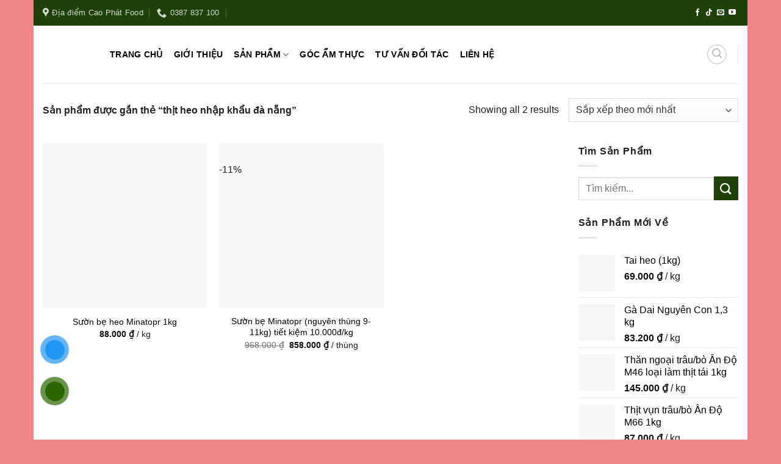

--- FILE ---
content_type: text/html; charset=UTF-8
request_url: https://caophatfood.vn/tu-khoa/thit-heo-nhap-khau-da-nang/
body_size: 31525
content:
<!DOCTYPE html>
<!--[if IE 9 ]><html lang="vi" class="ie9 loading-site no-js"> <![endif]-->
<!--[if IE 8 ]><html lang="vi" class="ie8 loading-site no-js"> <![endif]-->
<!--[if (gte IE 9)|!(IE)]><!--><html lang="vi" class="loading-site no-js"> <!--<![endif]--><head><script data-no-optimize="1">var litespeed_docref=sessionStorage.getItem("litespeed_docref");litespeed_docref&&(Object.defineProperty(document,"referrer",{get:function(){return litespeed_docref}}),sessionStorage.removeItem("litespeed_docref"));</script> <meta charset="UTF-8" /><link rel="profile" href="http://gmpg.org/xfn/11" /><link rel="pingback" href="https://caophatfood.vn/xmlrpc.php" /> <script type="litespeed/javascript">(function(html){html.className=html.className.replace(/\bno-js\b/,'js')})(document.documentElement)</script> <meta name='robots' content='index, follow, max-image-preview:large, max-snippet:-1, max-video-preview:-1' /><style>img:is([sizes="auto" i], [sizes^="auto," i]) { contain-intrinsic-size: 3000px 1500px }</style><meta name="viewport" content="width=device-width, initial-scale=1, maximum-scale=1" /><meta name="google-site-verification" content="Zp2Ry9ydYRarMwdZOsfAuFGg_1BqcOL8hh7YATcho-Q" /> <script type="litespeed/javascript">window._wca=window._wca||[]</script> <title>thịt heo nhập khẩu đà nẵng Archives - Cao Phát Food</title><link rel="canonical" href="https://caophatfood.vn/tu-khoa/thit-heo-nhap-khau-da-nang/" /><meta property="og:locale" content="vi_VN" /><meta property="og:type" content="article" /><meta property="og:title" content="thịt heo nhập khẩu đà nẵng Archives - Cao Phát Food" /><meta property="og:url" content="https://caophatfood.vn/tu-khoa/thit-heo-nhap-khau-da-nang/" /><meta property="og:site_name" content="Cao Phát Food" /><meta property="og:image" content="https://caophatfood.vn/wp-content/uploads/2021/04/logo-cong-ty.png" /><meta property="og:image:width" content="2500" /><meta property="og:image:height" content="2500" /><meta property="og:image:type" content="image/png" /><meta name="twitter:card" content="summary_large_image" /> <script type="application/ld+json" class="yoast-schema-graph">{"@context":"https://schema.org","@graph":[{"@type":"CollectionPage","@id":"https://caophatfood.vn/tu-khoa/thit-heo-nhap-khau-da-nang/","url":"https://caophatfood.vn/tu-khoa/thit-heo-nhap-khau-da-nang/","name":"thịt heo nhập khẩu đà nẵng Archives - Cao Phát Food","isPartOf":{"@id":"https://caophatfood.vn/#website"},"primaryImageOfPage":{"@id":"https://caophatfood.vn/tu-khoa/thit-heo-nhap-khau-da-nang/#primaryimage"},"image":{"@id":"https://caophatfood.vn/tu-khoa/thit-heo-nhap-khau-da-nang/#primaryimage"},"thumbnailUrl":"https://caophatfood.vn/wp-content/uploads/2021/04/SUON-BE-DUC.png","breadcrumb":{"@id":"https://caophatfood.vn/tu-khoa/thit-heo-nhap-khau-da-nang/#breadcrumb"},"inLanguage":"vi"},{"@type":"ImageObject","inLanguage":"vi","@id":"https://caophatfood.vn/tu-khoa/thit-heo-nhap-khau-da-nang/#primaryimage","url":"https://caophatfood.vn/wp-content/uploads/2021/04/SUON-BE-DUC.png","contentUrl":"https://caophatfood.vn/wp-content/uploads/2021/04/SUON-BE-DUC.png","width":900,"height":900,"caption":"SƯỜN BẸ ĐỨC CAO PHÁT FOOD"},{"@type":"BreadcrumbList","@id":"https://caophatfood.vn/tu-khoa/thit-heo-nhap-khau-da-nang/#breadcrumb","itemListElement":[{"@type":"ListItem","position":1,"name":"Trang chủ","item":"https://caophatfood.vn/"},{"@type":"ListItem","position":2,"name":"thịt heo nhập khẩu đà nẵng"}]},{"@type":"WebSite","@id":"https://caophatfood.vn/#website","url":"https://caophatfood.vn/","name":"Cao Phát Food","description":"Ngon - Chất lượng - Uy tín","publisher":{"@id":"https://caophatfood.vn/#organization"},"potentialAction":[{"@type":"SearchAction","target":{"@type":"EntryPoint","urlTemplate":"https://caophatfood.vn/?s={search_term_string}"},"query-input":{"@type":"PropertyValueSpecification","valueRequired":true,"valueName":"search_term_string"}}],"inLanguage":"vi"},{"@type":"Organization","@id":"https://caophatfood.vn/#organization","name":"CÔNG TY TNHH THƯƠNG MẠI DỊCH VỤ CAO PHÁT FOOD","url":"https://caophatfood.vn/","logo":{"@type":"ImageObject","inLanguage":"vi","@id":"https://caophatfood.vn/#/schema/logo/image/","url":"https://caophatfood.vn/wp-content/uploads/2022/05/logo.png","contentUrl":"https://caophatfood.vn/wp-content/uploads/2022/05/logo.png","width":600,"height":599,"caption":"CÔNG TY TNHH THƯƠNG MẠI DỊCH VỤ CAO PHÁT FOOD"},"image":{"@id":"https://caophatfood.vn/#/schema/logo/image/"},"sameAs":["https://www.facebook.com/tongkhothucphamnhapkhaucaophatfood","https://www.youtube.com/c/caophatfood/videos"]}]}</script> <link rel='dns-prefetch' href='//www.googletagmanager.com' /><link rel='dns-prefetch' href='//stats.wp.com' /><link rel='dns-prefetch' href='//fonts.googleapis.com' /><link rel='preconnect' href='//c0.wp.com' /><link rel="alternate" type="application/rss+xml" title="Dòng thông tin Cao Phát Food &raquo;" href="https://caophatfood.vn/feed/" /><link rel="alternate" type="application/rss+xml" title="Cao Phát Food &raquo; Dòng bình luận" href="https://caophatfood.vn/comments/feed/" /><link rel="alternate" type="application/rss+xml" title="Nguồn cấp Cao Phát Food &raquo; thịt heo nhập khẩu đà nẵng Thẻ" href="https://caophatfood.vn/tu-khoa/thit-heo-nhap-khau-da-nang/feed/" /><style id="litespeed-ccss">.screen-reader-text{clip:rect(1px,1px,1px,1px);word-wrap:normal!important;border:0;-webkit-clip-path:inset(50%);clip-path:inset(50%);height:1px;margin:-1px;overflow:hidden;overflow-wrap:normal!important;padding:0;position:absolute!important;width:1px}.woocommerce form .form-row .required{visibility:visible}#button-contact-vr{position:fixed;bottom:0;z-index:99999}#button-contact-vr .button-contact{position:relative;margin-top:-5px}#button-contact-vr .button-contact .phone-vr{position:relative;visibility:visible;background-color:#fff0;width:90px;height:90px;z-index:11;-webkit-backface-visibility:hidden;-webkit-transform:translateZ(0);left:0;bottom:0;display:block}.phone-vr-circle-fill{width:65px;height:65px;top:12px;left:12px;position:absolute;box-shadow:0 0 0 0 #c31d1d;background-color:rgb(230 8 8 / .7);border-radius:50%;border:2px solid #fff0;-webkit-animation:phone-vr-circle-fill 2.3s infinite ease-in-out;animation:phone-vr-circle-fill 2.3s infinite ease-in-out;-webkit-transform-origin:50% 50%;-ms-transform-origin:50% 50%;transform-origin:50% 50%;-webkit-animuiion:zoom 1.3s infinite;animation:zoom 1.3s infinite}.phone-vr-img-circle{background-color:#e60808;width:40px;height:40px;line-height:40px;top:25px;left:25px;position:absolute;border-radius:50%;overflow:hidden;display:flex;justify-content:center;-webkit-animation:phonering-alo-circle-img-anim 1s infinite ease-in-out;animation:phone-vr-circle-fill 1s infinite ease-in-out}.phone-vr-img-circle a{display:block;line-height:37px}.phone-vr-img-circle img{max-height:25px;max-width:27px;position:absolute;top:50%;left:50%;transform:translate(-50%,-50%);-moz-transform:translate(-50%,-50%);-webkit-transform:translate(-50%,-50%);-o-transform:translate(-50%,-50%)}@-webkit-keyframes phone-vr-circle-fill{0%{-webkit-transform:rotate(0) scale(1) skew(1deg)}10%{-webkit-transform:rotate(-25deg) scale(1) skew(1deg)}20%{-webkit-transform:rotate(25deg) scale(1) skew(1deg)}30%{-webkit-transform:rotate(-25deg) scale(1) skew(1deg)}40%{-webkit-transform:rotate(25deg) scale(1) skew(1deg)}50%{-webkit-transform:rotate(0) scale(1) skew(1deg)}100%{-webkit-transform:rotate(0) scale(1) skew(1deg)}}@-webkit-keyframes zoom{0%{transform:scale(.9)}70%{transform:scale(1);box-shadow:0 0 0 15px #fff0}100%{transform:scale(.9);box-shadow:0 0 0 0 #fff0}}@keyframes zoom{0%{transform:scale(.9)}70%{transform:scale(1);box-shadow:0 0 0 15px #fff0}100%{transform:scale(.9);box-shadow:0 0 0 0 #fff0}}#zalo-vr .phone-vr-circle-fill{box-shadow:0 0 0 0 #2196F3;background-color:rgb(33 150 243 / .7)}#zalo-vr .phone-vr-img-circle{background-color:#2196F3}html{font-family:sans-serif;-ms-text-size-adjust:100%;-webkit-text-size-adjust:100%}body{margin:0}aside,header,main,nav{display:block}a{background-color:#fff0}b,strong{font-weight:inherit}b,strong{font-weight:bolder}img{border-style:none}button,input,select{font:inherit}button,input,select{overflow:visible}button,select{text-transform:none}button,[type="submit"]{-webkit-appearance:button}button::-moz-focus-inner,input::-moz-focus-inner{border:0;padding:0}button:-moz-focusring,input:-moz-focusring{outline:1px dotted ButtonText}[type="checkbox"]{-webkit-box-sizing:border-box;box-sizing:border-box;padding:0}[type="search"]{-webkit-appearance:textfield}[type="search"]::-webkit-search-cancel-button,[type="search"]::-webkit-search-decoration{-webkit-appearance:none}*,*:before,*:after{-webkit-box-sizing:border-box;box-sizing:border-box}html{-webkit-box-sizing:border-box;box-sizing:border-box;background-attachment:fixed}body{color:#777;scroll-behavior:smooth;-webkit-font-smoothing:antialiased;-moz-osx-font-smoothing:grayscale}img{max-width:100%;height:auto;display:inline-block;vertical-align:middle}a,button,input{-ms-touch-action:manipulation;touch-action:manipulation}ins{text-decoration:none}.col{position:relative;margin:0;padding:0 15px 30px;width:100%}.col-inner{position:relative;margin-left:auto;margin-right:auto;width:100%;background-position:50% 50%;background-size:cover;background-repeat:no-repeat;-webkit-box-flex:1;-ms-flex:1 0 auto;flex:1 0 auto}@media screen and (min-width:850px){.col:first-child .col-inner{margin-left:auto;margin-right:0}.col+.col .col-inner{margin-right:auto;margin-left:0}}@media screen and (max-width:849px){.col{padding-bottom:30px}}@media screen and (min-width:850px){.row-divided>.col+.col:not(.large-12){border-left:1px solid #ececec}}.small-12{max-width:100%;-ms-flex-preferred-size:100%;flex-basis:100%}.small-columns-2>.col{max-width:50%;-ms-flex-preferred-size:50%;flex-basis:50%}@media screen and (min-width:550px){.medium-6{max-width:50%;-ms-flex-preferred-size:50%;flex-basis:50%}.medium-columns-3>.col{max-width:33.33333%;-ms-flex-preferred-size:33.33333%;flex-basis:33.33333%}}@media screen and (min-width:850px){.large-3{max-width:25%;-ms-flex-preferred-size:25%;flex-basis:25%}.large-6{max-width:50%;-ms-flex-preferred-size:50%;flex-basis:50%}.large-9{max-width:75%;-ms-flex-preferred-size:75%;flex-basis:75%}.large-12{max-width:100%;-ms-flex-preferred-size:100%;flex-basis:100%}.large-columns-3>.col{max-width:33.33333%;-ms-flex-preferred-size:33.33333%;flex-basis:33.33333%}}body,.container,.row{width:100%;margin-left:auto;margin-right:auto}.container{padding-left:15px;padding-right:15px}.container,.row{max-width:1080px}.row.row-collapse{max-width:1050px}.row.row-small{max-width:1065px}.row.row-large{max-width:1110px}body.boxed,body.boxed header,body.boxed .header-wrapper{max-width:1170px}.flex-row{-js-display:flex;display:-webkit-box;display:-ms-flexbox;display:flex;-webkit-box-orient:horizontal;-webkit-box-direction:normal;-ms-flex-flow:row nowrap;flex-flow:row nowrap;-webkit-box-align:center;-ms-flex-align:center;align-items:center;-webkit-box-pack:justify;-ms-flex-pack:justify;justify-content:space-between;width:100%}.text-center .flex-row{-webkit-box-pack:center;-ms-flex-pack:center;justify-content:center}.header .flex-row{height:100%}.flex-col{max-height:100%}.flex-grow{-webkit-box-flex:1;-ms-flex:1;flex:1;-ms-flex-negative:1;-ms-flex-preferred-size:auto!important}.flex-center{margin:0 auto}.flex-left{margin-right:auto}.flex-right{margin-left:auto}@media (max-width:849px){.medium-flex-wrap{-webkit-box-orient:vertical;-webkit-box-direction:normal;-ms-flex-flow:column wrap;flex-flow:column wrap}.medium-flex-wrap .flex-col{padding-top:5px;padding-bottom:5px;-webkit-box-flex:0;-ms-flex-positive:0;flex-grow:0;width:100%}}@media (min-width:850px){.col2-set{-js-display:flex;display:-webkit-box;display:-ms-flexbox;display:flex}.col2-set>div+div{padding-left:30px}}@media all and (-ms-high-contrast:none){.nav>li>a>i{top:-1px}}.row{width:100%;-js-display:flex;display:-webkit-box;display:-ms-flexbox;display:flex;-webkit-box-orient:horizontal;-webkit-box-direction:normal;-ms-flex-flow:row wrap;flex-flow:row wrap}.row .row:not(.row-collapse),.container .row:not(.row-collapse),.lightbox-content .row:not(.row-collapse){padding-left:0;padding-right:0;margin-left:-15px;margin-right:-15px;width:auto}.row-collapse{padding:0}.row-collapse>.col{padding:0!important}.row .row-small:not(.row-collapse){margin-left:-10px;margin-right:-10px;margin-bottom:0}.row-small>.col{padding:0 9.8px 19.6px;margin-bottom:0}@media screen and (min-width:850px){.row-large{padding-left:0;padding-right:0}.row .row-large:not(.row-collapse),.container .row-large:not(.row-collapse){margin-left:-30px;margin-right:-30px;margin-bottom:0}.row-large>.col{padding:0 30px 30px;margin-bottom:0}}.nav-dropdown{position:absolute;min-width:260px;max-height:0;z-index:9;padding:20px 0 20px;opacity:0;margin:0;color:#777;background-color:#fff;text-align:left;display:table;left:-99999px}.nav-dropdown:after{visibility:hidden;display:block;content:"";clear:both;height:0}.nav-dropdown li{display:block;margin:0;vertical-align:top}.nav-dropdown>li.html{min-width:260px}.nav-dropdown-default{padding:20px}.menu-item-has-block .nav-dropdown{display:block;padding:0}.nav-dropdown-has-arrow li.has-dropdown:after,.nav-dropdown-has-arrow li.has-dropdown:before{bottom:-2px;z-index:10;opacity:0;left:50%;border:solid #fff0;content:'';height:0;width:0;position:absolute}.nav-dropdown-has-arrow li.has-dropdown:after{border-color:#fff0;border-bottom-color:#fff;border-width:8px;margin-left:-8px}.nav-dropdown-has-arrow li.has-dropdown:before{z-index:-999;border-width:11px;margin-left:-11px}.nav-dropdown-has-arrow li.has-dropdown.menu-item-design-full-width:after,.nav-dropdown-has-arrow li.has-dropdown.menu-item-design-full-width:before{display:none}.nav-dropdown-has-shadow .nav-dropdown{-webkit-box-shadow:1px 1px 15px rgb(0 0 0 / .15);box-shadow:1px 1px 15px rgb(0 0 0 / .15)}.nav-dropdown-has-arrow.nav-dropdown-has-border li.has-dropdown:before{border-bottom-color:#ddd}.nav-dropdown-has-border .nav-dropdown{border:2px solid #ddd}.nav p{margin:0;padding-bottom:0}.nav,.nav ul:not(.nav-dropdown){margin:0;padding:0}.nav{width:100%;position:relative;display:inline-block;display:-webkit-box;display:-ms-flexbox;display:flex;-webkit-box-orient:horizontal;-webkit-box-direction:normal;-ms-flex-flow:row wrap;flex-flow:row wrap;-webkit-box-align:center;-ms-flex-align:center;align-items:center}.nav>li{display:inline-block;list-style:none;margin:0;padding:0;position:relative;margin:0 7px}.nav>li>a{padding:10px 0;display:inline-block;display:-webkit-inline-box;display:-ms-inline-flexbox;display:inline-flex;-ms-flex-wrap:wrap;flex-wrap:wrap;-webkit-box-align:center;-ms-flex-align:center;align-items:center}.nav-small .nav>li>a,.nav.nav-small>li>a{vertical-align:top;padding-top:5px;padding-bottom:5px;font-weight:400}.nav-small.nav>li.html{font-size:.75em}.nav-center{-webkit-box-pack:center;-ms-flex-pack:center;justify-content:center}.nav-left{-webkit-box-pack:start;-ms-flex-pack:start;justify-content:flex-start}.nav-right{-webkit-box-pack:end;-ms-flex-pack:end;justify-content:flex-end}@media (max-width:849px){.medium-nav-center{-webkit-box-pack:center;-ms-flex-pack:center;justify-content:center}}.nav>li>a{color:rgb(102 102 102 / .85)}.nav li:first-child{margin-left:0!important}.nav li:last-child{margin-right:0!important}.nav-uppercase>li>a{letter-spacing:.02em;text-transform:uppercase;font-weight:bolder}@media (min-width:850px){.nav-divided>li{margin:0 .7em}.nav-divided>li+li>a:after{content:"";position:absolute;top:50%;width:1px;border-left:1px solid rgb(0 0 0 / .1);height:15px;margin-top:-7px;left:-1em}}li.html form,li.html input{margin:0}.nav.nav-vertical{-webkit-box-orient:vertical;-webkit-box-direction:normal;-ms-flex-flow:column;flex-flow:column}.nav.nav-vertical li{list-style:none;margin:0;width:100%}.nav-vertical li li{font-size:1em;padding-left:.5em}.nav-vertical>li{display:-webkit-box;display:-ms-flexbox;display:flex;-webkit-box-orient:horizontal;-webkit-box-direction:normal;-ms-flex-flow:row wrap;flex-flow:row wrap;-webkit-box-align:center;-ms-flex-align:center;align-items:center}.nav-vertical>li ul{width:100%}.nav-vertical>li>ul>li a,.nav-vertical>li>a{display:-webkit-box;display:-ms-flexbox;display:flex;-webkit-box-align:center;-ms-flex-align:center;align-items:center;width:auto;-webkit-box-flex:1;-ms-flex-positive:1;flex-grow:1}.nav-vertical>li.html{padding-top:1em;padding-bottom:1em}.nav-vertical>li>ul li a{color:#666}.nav-vertical>li>ul{margin:0 0 2em;padding-left:1em}.nav .children{position:fixed;opacity:0;left:-99999px;-webkit-transform:translateX(-10px);-ms-transform:translateX(-10px);transform:translateX(-10px)}.nav-sidebar.nav-vertical>li+li{border-top:1px solid #ececec}.nav-vertical>li+li{border-top:1px solid #ececec}.nav-vertical .social-icons{display:block;width:100%}.badge-container{margin:30px 0 0 0}.box{width:100%;position:relative;margin:0 auto}.box a{display:inline-block}.box-image>a,.box-image>div>a{display:block}.box-text{padding-top:.7em;padding-bottom:1.4em;position:relative;width:100%;font-size:.9em}@media (max-width:549px){.box-text{font-size:85%}}.box-image{position:relative;height:auto;margin:0 auto;overflow:hidden}.box-text.text-center{padding-left:10px;padding-right:10px}.box-image img{max-width:100%;width:100%;margin:0 auto}.button,button{position:relative;display:inline-block;background-color:#fff0;text-transform:uppercase;font-size:.97em;letter-spacing:.03em;font-weight:bolder;text-align:center;color:currentColor;text-decoration:none;border:1px solid #fff0;vertical-align:middle;border-radius:0;margin-top:0;margin-right:1em;text-shadow:none;line-height:2.4em;min-height:2.5em;padding:0 1.2em;max-width:100%;text-rendering:optimizeLegibility;-webkit-box-sizing:border-box;box-sizing:border-box}.button span{display:inline-block;line-height:1.6}.button.is-outline{line-height:2.19em}.button{color:#fff;background-color:#446084;background-color:var(--primary-color);border-color:rgb(0 0 0 / .05)}.button.is-outline{border:2px solid currentColor;background-color:#fff0}.dark .button{color:#fff}.is-outline{color:silver}.primary{background-color:#446084}.secondary{background-color:#d26e4b}.text-center .button:first-of-type{margin-left:0!important}.text-center .button:last-of-type{margin-right:0!important}.header-button{display:inline-block}.header-button .button{margin:0}.flex-col button,.flex-col .button,.flex-col input{margin-bottom:0}.is-divider{height:3px;display:block;background-color:rgb(0 0 0 / .1);margin:1em 0 1em;width:100%;max-width:30px}.widget .is-divider{margin-top:.66em}form{margin-bottom:0}input[type='email'],input[type='search'],input[type='text'],input[type='password'],select{-webkit-box-sizing:border-box;box-sizing:border-box;border:1px solid #ddd;padding:0 .75em;height:2.507em;font-size:.97em;border-radius:0;max-width:100%;width:100%;vertical-align:middle;background-color:#fff;color:#333;-webkit-box-shadow:inset 0 1px 2px rgb(0 0 0 / .1);box-shadow:inset 0 1px 2px rgb(0 0 0 / .1)}input[type='email'],input[type='search'],input[type='text']{-webkit-appearance:none;-moz-appearance:none;appearance:none}label{font-weight:700;display:block;font-size:.9em;margin-bottom:.4em}input[type='checkbox']{display:inline;margin-right:10px;font-size:16px}select{-webkit-box-shadow:inset 0 -1.4em 1em 0 rgb(0 0 0 / .02);box-shadow:inset 0 -1.4em 1em 0 rgb(0 0 0 / .02);background-color:#fff;-webkit-appearance:none;-moz-appearance:none;background-image:url("data:image/svg+xml;charset=utf8, %3Csvg xmlns='http://www.w3.org/2000/svg' width='24' height='24' viewBox='0 0 24 24' fill='none' stroke='%23333' stroke-width='2' stroke-linecap='round' stroke-linejoin='round' class='feather feather-chevron-down'%3E%3Cpolyline points='6 9 12 15 18 9'%3E%3C/polyline%3E%3C/svg%3E");background-position:right .45em top 50%;background-repeat:no-repeat;padding-right:1.4em;background-size:auto 16px;border-radius:0;display:block}@media screen and (-ms-high-contrast:active),(-ms-high-contrast:none){select::-ms-expand{display:none}}.form-flat input:not([type="submit"]){background-color:rgb(0 0 0 / .03);-webkit-box-shadow:none;box-shadow:none;border-color:rgb(0 0 0 / .09);color:currentColor!important;border-radius:99px}.form-flat button,.form-flat input{border-radius:99px}.form-flat .flex-row .flex-col{padding-right:4px}.dark .form-flat input:not([type="submit"]){background-color:rgb(255 255 255 / .2)!important;border-color:rgb(255 255 255 / .09);color:#FFF}.dark .form-flat input::-webkit-input-placeholder{color:#FFF}.form-flat .button.icon{color:currentColor!important;border-color:transparent!important;background-color:transparent!important;-webkit-box-shadow:none;box-shadow:none}i[class^="icon-"],i[class*=" icon-"]{font-family:'fl-icons'!important;font-display:block;speak:none!important;margin:0;padding:0;display:inline-block;font-style:normal!important;font-weight:normal!important;font-variant:normal!important;text-transform:none!important;position:relative;line-height:1.2}button i,.button i{vertical-align:middle;top:-1.5px}a.icon:not(.button){font-family:sans-serif;margin-left:.25em;margin-right:.25em;font-size:1.2em}.header a.icon:not(.button){margin-left:.3em;margin-right:.3em}.header .nav-small a.icon:not(.button){font-size:1em}.button.icon{margin-left:.12em;margin-right:.12em;min-width:2.5em;padding-left:.6em;padding-right:.6em;display:inline-block}.button.icon i{font-size:1.2em}.button.icon.is-small{border-width:1px}.button.icon.is-small i{top:-1px}.button.icon.circle{padding-left:0;padding-right:0}.button.icon.circle>i{margin:0 8px}.button.icon.circle>i:only-child{margin:0}.nav>li>a>i{vertical-align:middle;font-size:20px}.nav>li>a>i+span{margin-left:5px}.nav>li>a>i.icon-menu{font-size:1.9em}.nav>li.has-icon>a>i{min-width:1em}.has-dropdown .icon-angle-down{font-size:16px;margin-left:.2em;opacity:.6}[data-icon-label]{position:relative}[data-icon-label="0"]:after{display:none}[data-icon-label]:after{content:attr(data-icon-label);position:absolute;font-style:normal;font-family:Arial,Sans-serif!important;top:-10px;right:-10px;font-weight:bolder;background-color:#d26e4b;-webkit-box-shadow:1px 1px 3px 0 rgb(0 0 0 / .3);box-shadow:1px 1px 3px 0 rgb(0 0 0 / .3);font-size:11px;padding-left:2px;padding-right:2px;opacity:.9;line-height:17px;letter-spacing:-.5px;height:17px;min-width:17px;border-radius:99px;color:#fff;text-align:center;z-index:1}.button [data-icon-label]:after{top:-12px;right:-12px}img{opacity:1}.img img{width:100%}.lazy-load{background-color:rgb(0 0 0 / .03)}.image-cover{position:relative;height:auto;overflow:hidden;padding-top:100%;background-position:50% 50%;background-size:cover}img.back-image,.image-cover img,.has-equal-box-heights .box-image img{right:0;width:100%;height:100%;bottom:0;left:0;top:0;position:absolute;-o-object-position:50% 50%;object-position:50% 50%;-o-object-fit:cover;object-fit:cover;font-family:'object-fit: cover;'}.has-equal-box-heights .box-image{padding-top:100%}.image-tools{padding:10px;position:absolute}.image-tools.bottom.left{padding-top:0;padding-right:0}.image-tools.top.right{padding-bottom:0;padding-left:0}@media only screen and (max-device-width:1024px){.image-tools{opacity:1!important;padding:5px}}.lightbox-content{background-color:#fff;max-width:875px;margin:0 auto;-webkit-transform:translateZ(0);transform:translateZ(0);-webkit-box-shadow:3px 3px 20px 0 rgb(0 0 0 / .15);box-shadow:3px 3px 20px 0 rgb(0 0 0 / .15);position:relative}.lightbox-content .lightbox-inner{padding:30px 20px}.mfp-hide{display:none!important}.ux-menu-link{-webkit-box-align:center;-ms-flex-align:center;align-items:center}.ux-menu.ux-menu--divider-solid .ux-menu-link:not(:last-of-type) .ux-menu-link__link{border-bottom-style:solid}.ux-menu-link__link{-webkit-box-flex:1;-ms-flex:1;flex:1;min-height:2.5em;-webkit-box-align:baseline;-ms-flex-align:baseline;align-items:baseline;padding-top:.3em;padding-bottom:.3em;color:currentColor;border-bottom-color:#ececec;border-bottom-width:1px}.ux-menu-link__icon{width:16px;-ms-flex-negative:0;flex-shrink:0;vertical-align:middle}.ux-menu-link__icon+.ux-menu-link__text{padding-left:.5em}.stack{--stack-gap:0;-js-display:flex;display:-webkit-box;display:-ms-flexbox;display:flex}.stack-col{-webkit-box-orient:vertical;-webkit-box-direction:normal;-ms-flex-direction:column;flex-direction:column}.stack-col>*{margin:0!important}.stack-col>*~*{margin-top:var(--stack-gap)!important}.justify-start{-webkit-box-pack:start;-ms-flex-pack:start;justify-content:flex-start}label{color:#222}a{color:#334862;text-decoration:none}a.plain{color:currentColor}ul{list-style:disc}ul{margin-top:0;padding:0}ul ul{margin:1.5em 0 1.5em 3em}li{margin-bottom:.6em}.button,button,input,select{margin-bottom:1em}form,p,ul{margin-bottom:1.3em}form p{margin-bottom:.5em}body{line-height:1.6}h3,h4{color:#555;width:100%;margin-top:0;margin-bottom:.5em;text-rendering:optimizeSpeed}h3{font-size:1.25em}h4{font-size:1.125em}@media (max-width:549px){h3{font-size:1em}}p{margin-top:0}.uppercase,span.widget-title{line-height:1.05;letter-spacing:.05em;text-transform:uppercase}span.widget-title{font-size:1em;font-weight:600}.is-normal{font-weight:400}.uppercase{line-height:1.2;text-transform:uppercase}.is-large{font-size:1.15em}.is-small,.is-small.button{font-size:.8em}@media (max-width:549px){.is-large{font-size:1em}}.box-text a:not(.button){line-height:1.3;margin-top:.1em;margin-bottom:.1em}.box-text p{margin-top:.1em;margin-bottom:.1em}.nav>li>a{font-size:.8em}.nav>li.html{font-size:.85em}.nav-size-medium>li>a{font-size:.9em}.nav-spacing-medium>li{margin:0 9px}.container:after,.row:after{content:"";display:table;clear:both}@media (max-width:549px){.hide-for-small{display:none!important}}@media (min-width:850px){.show-for-medium{display:none!important}}@media (max-width:849px){.hide-for-medium{display:none!important}.medium-text-center{text-align:center!important;width:100%!important;float:none!important}}.full-width{width:100%!important;max-width:100%!important;padding-left:0!important;padding-right:0!important;display:block}.mb-0{margin-bottom:0!important}.ml-0{margin-left:0!important}.pb-0{padding-bottom:0!important}.inner-padding{padding:30px}.text-left{text-align:left}.text-center{text-align:center}.text-center>div,.text-center .is-divider{margin-left:auto;margin-right:auto}.relative{position:relative!important}.absolute{position:absolute!important}.fixed{position:fixed!important;z-index:12}.top{top:0}.right{right:0}.left{left:0}.bottom{bottom:0}.fill{position:absolute;top:0;left:0;height:100%;right:0;bottom:0;padding:0!important;margin:0!important}.circle{border-radius:999px!important;-o-object-fit:cover;object-fit:cover}.round{border-radius:5px}.z-1{z-index:21}.z-top{z-index:9995}.flex{display:-webkit-box;display:-ms-flexbox;display:flex;-js-display:flex}.inline-block{display:inline-block}.no-scrollbar{-ms-overflow-style:-ms-autohiding-scrollbar;scrollbar-width:none}.no-scrollbar::-webkit-scrollbar{width:0px!important;height:0px!important}.screen-reader-text{clip:rect(1px,1px,1px,1px);position:absolute!important;height:1px;width:1px;overflow:hidden}.show-on-hover,.hover-slide-in{opacity:0;-webkit-filter:blur(0);filter:blur(0)}.hover-slide-in{-webkit-transform:translateY(100%) translateZ(0);transform:translateY(100%) translateZ(0)}.dark{color:#f1f1f1}.dark label{color:#fff}.nav-dark .nav>li>a{color:rgb(255 255 255 / .8)}.nav-dark .nav-divided>li+li>a:after{border-color:rgb(255 255 255 / .2)}.nav-dark .nav>li.html{color:#fff}html{overflow-x:hidden}@media (max-width:849px){body{overflow-x:hidden}}#wrapper,#main{background-color:#fff;position:relative}.header,.header-wrapper{width:100%;z-index:30;position:relative;background-size:cover;background-position:50% 0}.header-bg-color{background-color:rgb(255 255 255 / .9)}.header-top{display:-webkit-box;display:-ms-flexbox;display:flex;-webkit-box-align:center;-ms-flex-align:center;align-items:center;-ms-flex-wrap:no-wrap;flex-wrap:no-wrap}.header-bg-image,.header-bg-color{background-position:50% 0}.header-top{background-color:#446084;z-index:11;position:relative;min-height:20px}.header-main{z-index:10;position:relative}.top-divider{margin-bottom:-1px;border-top:1px solid currentColor;opacity:.1}.nav>li.header-divider{border-left:1px solid rgb(0 0 0 / .1);height:30px;vertical-align:middle;position:relative;margin:0 7.5px}.widget{margin-bottom:1.5em}.widget ul{margin:0}.widget li{list-style:none}.widget>ul>li{list-style:none;margin-bottom:.3em;text-align:left;margin:0}.widget>ul>li>a{display:inline-block;padding:6px 0;-webkit-box-flex:1;-ms-flex:1;flex:1}.widget>ul>li:before{font-family:'fl-icons';display:inline-block;opacity:.6;margin-right:6px}.widget>ul>li+li{border-top:1px solid #ececec}.breadcrumbs{color:#222;font-weight:700;letter-spacing:0;padding:0}html{background-color:#5b5b5b}.back-to-top{margin:0;opacity:0;bottom:20px;right:20px;-webkit-transform:translateY(30%);-ms-transform:translateY(30%);transform:translateY(30%)}.logo{line-height:1;margin:0}.logo a{text-decoration:none;display:block;color:#446084;font-size:32px;text-transform:uppercase;font-weight:bolder;margin:0}.logo img{display:block;width:auto}.header-logo-dark{display:none!important}.logo-left .logo{margin-left:0;margin-right:30px}@media screen and (max-width:849px){.header-inner .nav{-ms-flex-wrap:nowrap;flex-wrap:nowrap}.medium-logo-center .flex-left{-webkit-box-ordinal-group:2;-ms-flex-order:1;order:1;-webkit-box-flex:1;-ms-flex:1 1 0%;flex:1 1 0%}.medium-logo-center .logo{-webkit-box-ordinal-group:3;-ms-flex-order:2;order:2;text-align:center;margin:0 15px}.medium-logo-center .logo img{margin:0 auto}.medium-logo-center .flex-right{-webkit-box-flex:1;-ms-flex:1 1 0%;flex:1 1 0%;-webkit-box-ordinal-group:4;-ms-flex-order:3;order:3}}.page-title{position:relative}.page-title-inner{position:relative;padding-top:20px;min-height:60px}.page-title-inner select,.page-title-inner form,.page-title-inner p{margin-top:0;margin-bottom:0}.sidebar-menu .search-form{display:block!important}.searchform-wrapper form{margin-bottom:0}.sidebar-menu .search-form{padding:5px 0;width:100%}.searchform{position:relative}.searchform .button.icon{margin:0}.searchform .button.icon i{font-size:1.2em}.searchform-wrapper{width:100%}.searchform-wrapper.form-flat .flex-col:last-of-type{margin-left:-2.9em}.col .live-search-results{text-align:left;color:#111;top:105%;-webkit-box-shadow:0 0 10px 0 rgb(0 0 0 / .1);box-shadow:0 0 10px 0 rgb(0 0 0 / .1);left:0;right:0;background-color:rgb(255 255 255 / .95);position:absolute}#search-lightbox{font-size:1.5em;margin:0 auto;max-width:600px}.section-title b{display:block;-webkit-box-flex:1;-ms-flex:1;flex:1;height:2px;opacity:.1;background-color:currentColor}.section-title-normal b{display:none}.icon-user:before{content:"\e901"}.icon-shopping-cart:before{content:"\e908"}.icon-phone:before{content:"\e600"}.icon-menu:before{content:"\e800"}.icon-equalizer:before{content:"\e992"}.icon-angle-right:before{content:"\f105"}.icon-angle-up:before{content:"\f106"}.icon-angle-down:before{content:"\f107"}.icon-envelop:before{content:"\e003"}.icon-facebook:before{content:"\e002"}.icon-tiktok:before{content:"\e90b"}.icon-search:before{content:"\e012"}.icon-map-pin-fill:before{content:"\e009"}.icon-youtube:before{content:"\e018"}.social-icons{display:inline-block;vertical-align:middle;font-size:.85em;color:#999}.html .social-icons{font-size:1em}.social-icons i{min-width:1em}.nav-dark .social-icons{color:#FFF}.category-page-row{padding-top:30px}.woocommerce-result-count{display:inline-block;margin:0 1em 0 auto}.woocommerce-ordering,.woocommerce-ordering select{margin:5px 0;display:inline-block}.grid-tools{display:-webkit-box;display:-ms-flexbox;display:flex;width:100%;padding:0!important;margin-bottom:-1px;-webkit-backface-visibility:hidden;backface-visibility:hidden;white-space:nowrap}@media (max-width:849px){.category-filter-row{padding:10px 0}}.filter-button{display:inline-block;margin-top:.5em}.woocommerce-form-login .button{margin-bottom:0}.woocommerce-privacy-policy-text{font-size:85%}p.form-row-wide{clear:both}.woocommerce-form-register .woocommerce-privacy-policy-text{margin-bottom:1.5em}.price{line-height:1}.price-wrapper .price{display:block}span.amount{white-space:nowrap;color:#111;font-weight:700}del span.amount{opacity:.6;font-weight:400;margin-right:.3em}ul.product_list_widget li{list-style:none;padding:10px 0 5px 75px;min-height:80px;position:relative;overflow:hidden;vertical-align:top;line-height:1.33}ul.product_list_widget li+li{border-top:1px solid #ececec}ul.product_list_widget li a:not(.remove){display:block;margin-bottom:5px;padding:0;overflow:hidden;-o-text-overflow:ellipsis;text-overflow:ellipsis;line-height:1.3}ul.product_list_widget li img{top:10px;position:absolute;left:0;width:60px;height:60px;margin-bottom:5px;-o-object-fit:cover;object-fit:cover;-o-object-position:50% 50%;object-position:50% 50%}.woocommerce-mini-cart__empty-message{text-align:center}:root{--swiper-theme-color:#007aff}:root{--swiper-navigation-size:44px}:root{--jp-carousel-primary-color:#fff;--jp-carousel-primary-subtle-color:#999;--jp-carousel-bg-color:#000;--jp-carousel-bg-faded-color:#222;--jp-carousel-border-color:#3a3a3a}:root{--jetpack--contact-form--border:1px solid #8c8f94;--jetpack--contact-form--border-color:#8c8f94;--jetpack--contact-form--border-size:1px;--jetpack--contact-form--border-style:solid;--jetpack--contact-form--border-radius:0px;--jetpack--contact-form--input-padding:16px}.screen-reader-text{clip:rect(1px,1px,1px,1px);word-wrap:normal!important;border:0;-webkit-clip-path:inset(50%);clip-path:inset(50%);height:1px;margin:-1px;overflow:hidden;padding:0;position:absolute!important;width:1px}.no-js img.lazyload{display:none}.lazyload{opacity:0}:root{--primary-color:#20420a}html{background-color:rgb(237 88 88 / .73)!important}.container,.row{max-width:1170px}.row.row-collapse{max-width:1140px}.row.row-small{max-width:1162.5px}.row.row-large{max-width:1200px}.header-main{height:94px}#logo img{max-height:94px}#logo{width:80px}#logo img{padding:5px 0}.header-top{min-height:42px}.search-form{width:84%}.header-main .nav>li>a{line-height:16px}@media (max-width:549px){.header-main{height:70px}#logo img{max-height:70px}}.header-top{background-color:#20420a!important}.logo a{color:#20420a}button[type="submit"],.button.submit-button,.button.primary:not(.is-outline),.header-top,.button.primary:not(.is-outline){background-color:#20420a}body{font-size:100%}@media screen and (max-width:549px){body{font-size:100%}}body{font-family:"Quicksand",sans-serif}body{font-weight:500}body{color:#1e1e1e}.nav>li>a{font-family:"Quicksand",sans-serif}.nav>li>a{font-weight:700}h3,h4{font-family:"Quicksand",sans-serif}h3,h4{font-weight:700}h3,h4{color:#20420a}.breadcrumbs{text-transform:none}.nav>li>a{text-transform:none}span.widget-title{text-transform:none}.header:not(.transparent) .header-nav-main.nav>li>a{color:#000}a{color:#000}.has-equal-box-heights .box-image{padding-top:100%}html{background-color:#260000}#col-1218426220>.col-inner{padding:60px 0 0 0}#phone-vr .phone-vr-circle-fill,#phone-vr .phone-vr-img-circle{background-color:#2a6602}#phone-vr .phone-vr-circle-fill{opacity:.7;box-shadow:0 0 0 0 #2a6602}#button-contact-vr{transform:scale(.8)}#button-contact-vr{margin:-10px}#button-contact-vr{bottom:5%}</style><link rel="preload" data-asynced="1" data-optimized="2" as="style" onload="this.onload=null;this.rel='stylesheet'" href="https://caophatfood.vn/wp-content/litespeed/css/37a4939cdd594e733110c1c7c8278ba0.css?ver=91dce" /><script data-optimized="1" type="litespeed/javascript" data-src="https://caophatfood.vn/wp-content/plugins/litespeed-cache/assets/js/css_async.min.js"></script> <style id='classic-theme-styles-inline-css' type='text/css'>/*! This file is auto-generated */
.wp-block-button__link{color:#fff;background-color:#32373c;border-radius:9999px;box-shadow:none;text-decoration:none;padding:calc(.667em + 2px) calc(1.333em + 2px);font-size:1.125em}.wp-block-file__button{background:#32373c;color:#fff;text-decoration:none}</style><link data-asynced="1" as="style" onload="this.onload=null;this.rel='stylesheet'"  rel='preload' id='mediaelement-css' href='https://c0.wp.com/c/6.8.3/wp-includes/js/mediaelement/mediaelementplayer-legacy.min.css' type='text/css' media='all' /><link data-asynced="1" as="style" onload="this.onload=null;this.rel='stylesheet'"  rel='preload' id='wp-mediaelement-css' href='https://c0.wp.com/c/6.8.3/wp-includes/js/mediaelement/wp-mediaelement.min.css' type='text/css' media='all' /><style id='jetpack-sharing-buttons-style-inline-css' type='text/css'>.jetpack-sharing-buttons__services-list{display:flex;flex-direction:row;flex-wrap:wrap;gap:0;list-style-type:none;margin:5px;padding:0}.jetpack-sharing-buttons__services-list.has-small-icon-size{font-size:12px}.jetpack-sharing-buttons__services-list.has-normal-icon-size{font-size:16px}.jetpack-sharing-buttons__services-list.has-large-icon-size{font-size:24px}.jetpack-sharing-buttons__services-list.has-huge-icon-size{font-size:36px}@media print{.jetpack-sharing-buttons__services-list{display:none!important}}.editor-styles-wrapper .wp-block-jetpack-sharing-buttons{gap:0;padding-inline-start:0}ul.jetpack-sharing-buttons__services-list.has-background{padding:1.25em 2.375em}</style><style id='woocommerce-inline-inline-css' type='text/css'>.woocommerce form .form-row .required { visibility: visible; }</style> <script id="woocommerce-google-analytics-integration-gtag-js-after" type="litespeed/javascript">window.dataLayer=window.dataLayer||[];function gtag(){dataLayer.push(arguments)}
for(const mode of[{"analytics_storage":"denied","ad_storage":"denied","ad_user_data":"denied","ad_personalization":"denied","region":["AT","BE","BG","HR","CY","CZ","DK","EE","FI","FR","DE","GR","HU","IS","IE","IT","LV","LI","LT","LU","MT","NL","NO","PL","PT","RO","SK","SI","ES","SE","GB","CH"]}]||[]){gtag("consent","default",{"wait_for_update":500,...mode})}
gtag("js",new Date());gtag("set","developer_id.dOGY3NW",!0);gtag("config","UA-214515471-1",{"track_404":!0,"allow_google_signals":!0,"logged_in":!1,"linker":{"domains":[],"allow_incoming":!1},"custom_map":{"dimension1":"logged_in"}})</script> <script type="litespeed/javascript" data-src="https://c0.wp.com/c/6.8.3/wp-includes/js/jquery/jquery.min.js" id="jquery-core-js"></script> <script type="text/javascript" src="https://c0.wp.com/p/woocommerce/10.4.3/assets/js/jquery-blockui/jquery.blockUI.min.js" id="wc-jquery-blockui-js" defer="defer" data-wp-strategy="defer"></script> <script id="wc-add-to-cart-js-extra" type="litespeed/javascript">var wc_add_to_cart_params={"ajax_url":"\/wp-admin\/admin-ajax.php","wc_ajax_url":"\/?wc-ajax=%%endpoint%%","i18n_view_cart":"Xem gi\u1ecf h\u00e0ng","cart_url":"https:\/\/caophatfood.vn\/gio-hang\/","is_cart":"","cart_redirect_after_add":"yes"}</script> <script type="text/javascript" src="https://c0.wp.com/p/woocommerce/10.4.3/assets/js/frontend/add-to-cart.min.js" id="wc-add-to-cart-js" defer="defer" data-wp-strategy="defer"></script> <script type="text/javascript" src="https://c0.wp.com/p/woocommerce/10.4.3/assets/js/js-cookie/js.cookie.min.js" id="wc-js-cookie-js" defer="defer" data-wp-strategy="defer"></script> <script id="woocommerce-js-extra" type="litespeed/javascript">var woocommerce_params={"ajax_url":"\/wp-admin\/admin-ajax.php","wc_ajax_url":"\/?wc-ajax=%%endpoint%%","i18n_password_show":"Hi\u1ec3n th\u1ecb m\u1eadt kh\u1ea9u","i18n_password_hide":"\u1ea8n m\u1eadt kh\u1ea9u"}</script> <script type="text/javascript" src="https://c0.wp.com/p/woocommerce/10.4.3/assets/js/frontend/woocommerce.min.js" id="woocommerce-js" defer="defer" data-wp-strategy="defer"></script> <script type="text/javascript" src="https://stats.wp.com/s-202604.js" id="woocommerce-analytics-js" defer="defer" data-wp-strategy="defer"></script> <link rel="https://api.w.org/" href="https://caophatfood.vn/wp-json/" /><link rel="alternate" title="JSON" type="application/json" href="https://caophatfood.vn/wp-json/wp/v2/product_tag/2338" /><link rel="EditURI" type="application/rsd+xml" title="RSD" href="https://caophatfood.vn/xmlrpc.php?rsd" /><meta name="generator" content="WordPress 6.8.3" /><meta name="generator" content="WooCommerce 10.4.3" /><meta name="generator" content="Site Kit by Google 1.86.0" /> <script type="litespeed/javascript" data-src="https://www.googletagmanager.com/gtag/js?id=G-T7RRGK8106"></script> <script type="litespeed/javascript">window.dataLayer=window.dataLayer||[];function gtag(){dataLayer.push(arguments)}
gtag('js',new Date());gtag('config','G-T7RRGK8106')</script> <meta name="facebook-domain-verification" content="mp5lo1hfg0sut3z0nnyivjbrbq7gr7" />                 <script type="litespeed/javascript" data-src="//pagead2.googlesyndication.com/pagead/js/adsbygoogle.js"></script> <script type="litespeed/javascript">(adsbygoogle=window.adsbygoogle||[]).push({google_ad_client:"ca-1455102900068042",enable_page_level_ads:!0})</script> 
<style>img#wpstats{display:none}</style> <script type="litespeed/javascript">document.documentElement.className=document.documentElement.className.replace('no-js','js')</script> <style>.no-js img.lazyload { display: none; }
			figure.wp-block-image img.lazyloading { min-width: 150px; }
							.lazyload, .lazyloading { opacity: 0; }
				.lazyloaded {
					opacity: 1;
					transition: opacity 400ms;
					transition-delay: 0ms;
				}</style><style>.bg{opacity: 0; transition: opacity 1s; -webkit-transition: opacity 1s;} .bg-loaded{opacity: 1;}</style><!--[if IE]><link rel="stylesheet" type="text/css" href="https://caophatfood.vn/wp-content/themes/flatsome/assets/css/ie-fallback.css"><script src="//cdnjs.cloudflare.com/ajax/libs/html5shiv/3.6.1/html5shiv.js"></script><script>var head = document.getElementsByTagName('head')[0],style = document.createElement('style');style.type = 'text/css';style.styleSheet.cssText = ':before,:after{content:none !important';head.appendChild(style);setTimeout(function(){head.removeChild(style);}, 0);</script><script src="https://caophatfood.vn/wp-content/themes/flatsome/assets/libs/ie-flexibility.js"></script><![endif]-->	<noscript><style>.woocommerce-product-gallery{ opacity: 1 !important; }</style></noscript> <script  type="litespeed/javascript">!function(f,b,e,v,n,t,s){if(f.fbq)return;n=f.fbq=function(){n.callMethod?n.callMethod.apply(n,arguments):n.queue.push(arguments)};if(!f._fbq)f._fbq=n;n.push=n;n.loaded=!0;n.version='2.0';n.queue=[];t=b.createElement(e);t.async=!0;t.src=v;s=b.getElementsByTagName(e)[0];s.parentNode.insertBefore(t,s)}(window,document,'script','https://connect.facebook.net/en_US/fbevents.js')</script>  <script  type="litespeed/javascript">fbq('init','362913082666980',{},{"agent":"woocommerce-10.4.3-2.6.28"});fbq('track','PageView',{"source":"woocommerce","version":"10.4.3","pluginVersion":"2.6.28"});document.addEventListener('DOMContentLiteSpeedLoaded',function(){jQuery&&jQuery(function($){$(document.body).append('<div class=\"wc-facebook-pixel-event-placeholder\"></div>')})},!1)</script> 
 <script type="litespeed/javascript">(function(w,d,s,l,i){w[l]=w[l]||[];w[l].push({'gtm.start':new Date().getTime(),event:'gtm.js'});var f=d.getElementsByTagName(s)[0],j=d.createElement(s),dl=l!='dataLayer'?'&l='+l:'';j.async=!0;j.src='https://www.googletagmanager.com/gtm.js?id='+i+dl;f.parentNode.insertBefore(j,f)})(window,document,'script','dataLayer','GTM-MZTHMFK')</script> <link rel="icon" href="https://caophatfood.vn/wp-content/uploads/2021/12/cropped-logo-cong-ty-300px-mini-32x32.png" sizes="32x32" /><link rel="icon" href="https://caophatfood.vn/wp-content/uploads/2021/12/cropped-logo-cong-ty-300px-mini-192x192.png" sizes="192x192" /><link rel="apple-touch-icon" href="https://caophatfood.vn/wp-content/uploads/2021/12/cropped-logo-cong-ty-300px-mini-180x180.png" /><meta name="msapplication-TileImage" content="https://caophatfood.vn/wp-content/uploads/2021/12/cropped-logo-cong-ty-300px-mini-270x270.png" /><style id="custom-css" type="text/css">:root {--primary-color: #20420a;}html{background-color:rgba(237,88,88,0.73)!important;}.full-width .ubermenu-nav, .container, .row{max-width: 1170px}.row.row-collapse{max-width: 1140px}.row.row-small{max-width: 1162.5px}.row.row-large{max-width: 1200px}.header-main{height: 94px}#logo img{max-height: 94px}#logo{width:80px;}#logo img{padding:5px 0;}.header-bottom{min-height: 55px}.header-top{min-height: 42px}.transparent .header-main{height: 265px}.transparent #logo img{max-height: 265px}.has-transparent + .page-title:first-of-type,.has-transparent + #main > .page-title,.has-transparent + #main > div > .page-title,.has-transparent + #main .page-header-wrapper:first-of-type .page-title{padding-top: 295px;}.header.show-on-scroll,.stuck .header-main{height:70px!important}.stuck #logo img{max-height: 70px!important}.search-form{ width: 84%;}.header-bottom {background-color: #f1f1f1}.header-main .nav > li > a{line-height: 16px }.header-bottom-nav > li > a{line-height: 16px }@media (max-width: 549px) {.header-main{height: 70px}#logo img{max-height: 70px}}.header-top{background-color:#20420a!important;}/* Color */.accordion-title.active, .has-icon-bg .icon .icon-inner,.logo a, .primary.is-underline, .primary.is-link, .badge-outline .badge-inner, .nav-outline > li.active> a,.nav-outline >li.active > a, .cart-icon strong,[data-color='primary'], .is-outline.primary{color: #20420a;}/* Color !important */[data-text-color="primary"]{color: #20420a!important;}/* Background Color */[data-text-bg="primary"]{background-color: #20420a;}/* Background */.scroll-to-bullets a,.featured-title, .label-new.menu-item > a:after, .nav-pagination > li > .current,.nav-pagination > li > span:hover,.nav-pagination > li > a:hover,.has-hover:hover .badge-outline .badge-inner,button[type="submit"], .button.wc-forward:not(.checkout):not(.checkout-button), .button.submit-button, .button.primary:not(.is-outline),.featured-table .title,.is-outline:hover, .has-icon:hover .icon-label,.nav-dropdown-bold .nav-column li > a:hover, .nav-dropdown.nav-dropdown-bold > li > a:hover, .nav-dropdown-bold.dark .nav-column li > a:hover, .nav-dropdown.nav-dropdown-bold.dark > li > a:hover, .is-outline:hover, .tagcloud a:hover,.grid-tools a, input[type='submit']:not(.is-form), .box-badge:hover .box-text, input.button.alt,.nav-box > li > a:hover,.nav-box > li.active > a,.nav-pills > li.active > a ,.current-dropdown .cart-icon strong, .cart-icon:hover strong, .nav-line-bottom > li > a:before, .nav-line-grow > li > a:before, .nav-line > li > a:before,.banner, .header-top, .slider-nav-circle .flickity-prev-next-button:hover svg, .slider-nav-circle .flickity-prev-next-button:hover .arrow, .primary.is-outline:hover, .button.primary:not(.is-outline), input[type='submit'].primary, input[type='submit'].primary, input[type='reset'].button, input[type='button'].primary, .badge-inner{background-color: #20420a;}/* Border */.nav-vertical.nav-tabs > li.active > a,.scroll-to-bullets a.active,.nav-pagination > li > .current,.nav-pagination > li > span:hover,.nav-pagination > li > a:hover,.has-hover:hover .badge-outline .badge-inner,.accordion-title.active,.featured-table,.is-outline:hover, .tagcloud a:hover,blockquote, .has-border, .cart-icon strong:after,.cart-icon strong,.blockUI:before, .processing:before,.loading-spin, .slider-nav-circle .flickity-prev-next-button:hover svg, .slider-nav-circle .flickity-prev-next-button:hover .arrow, .primary.is-outline:hover{border-color: #20420a}.nav-tabs > li.active > a{border-top-color: #20420a}.widget_shopping_cart_content .blockUI.blockOverlay:before { border-left-color: #20420a }.woocommerce-checkout-review-order .blockUI.blockOverlay:before { border-left-color: #20420a }/* Fill */.slider .flickity-prev-next-button:hover svg,.slider .flickity-prev-next-button:hover .arrow{fill: #20420a;}.success.is-underline:hover,.success.is-outline:hover,.success{background-color: #20420a}.success-color, .success.is-link, .success.is-outline{color: #20420a;}.success-border{border-color: #20420a!important;}/* Color !important */[data-text-color="success"]{color: #20420a!important;}/* Background Color */[data-text-bg="success"]{background-color: #20420a;}body{font-size: 100%;}@media screen and (max-width: 549px){body{font-size: 100%;}}body{font-family:"Quicksand", sans-serif}body{font-weight: 500}body{color: #1e1e1e}.nav > li > a {font-family:"Quicksand", sans-serif;}.mobile-sidebar-levels-2 .nav > li > ul > li > a {font-family:"Quicksand", sans-serif;}.nav > li > a {font-weight: 700;}.mobile-sidebar-levels-2 .nav > li > ul > li > a {font-weight: 700;}h1,h2,h3,h4,h5,h6,.heading-font, .off-canvas-center .nav-sidebar.nav-vertical > li > a{font-family: "Quicksand", sans-serif;}h1,h2,h3,h4,h5,h6,.heading-font,.banner h1,.banner h2{font-weight: 700;}h1,h2,h3,h4,h5,h6,.heading-font{color: #20420a;}.breadcrumbs{text-transform: none;}.nav > li > a, .links > li > a{text-transform: none;}.section-title span{text-transform: none;}h3.widget-title,span.widget-title{text-transform: none;}.alt-font{font-family: "inherit", sans-serif;}.header:not(.transparent) .header-nav-main.nav > li > a {color: #000000;}.header:not(.transparent) .header-nav-main.nav > li > a:hover,.header:not(.transparent) .header-nav-main.nav > li.active > a,.header:not(.transparent) .header-nav-main.nav > li.current > a,.header:not(.transparent) .header-nav-main.nav > li > a.active,.header:not(.transparent) .header-nav-main.nav > li > a.current{color: #20420a;}.header-nav-main.nav-line-bottom > li > a:before,.header-nav-main.nav-line-grow > li > a:before,.header-nav-main.nav-line > li > a:before,.header-nav-main.nav-box > li > a:hover,.header-nav-main.nav-box > li.active > a,.header-nav-main.nav-pills > li > a:hover,.header-nav-main.nav-pills > li.active > a{color:#FFF!important;background-color: #20420a;}a{color: #000000;}a:hover{color: #20420a;}.tagcloud a:hover{border-color: #20420a;background-color: #20420a;}.shop-page-title.featured-title .title-overlay{background-color: rgba(221,51,51,0.3);}.has-equal-box-heights .box-image {padding-top: 100%;}@media screen and (min-width: 550px){.products .box-vertical .box-image{min-width: 247px!important;width: 247px!important;}}.absolute-footer, html{background-color: #260000}button[name='update_cart'] { display: none; }.label-new.menu-item > a:after{content:"New";}.label-hot.menu-item > a:after{content:"Hot";}.label-sale.menu-item > a:after{content:"Sale";}.label-popular.menu-item > a:after{content:"Popular";}</style></head><body class="archive tax-product_tag term-thit-heo-nhap-khau-da-nang term-2338 wp-custom-logo wp-theme-flatsome wp-child-theme-flatsome-child theme-flatsome woocommerce woocommerce-page woocommerce-no-js boxed lightbox nav-dropdown-has-arrow nav-dropdown-has-shadow nav-dropdown-has-border parallax-mobile">
<noscript>
<iframe  height="0" width="0" style="display:none;visibility:hidden" data-src="https://www.googletagmanager.com/ns.html?id=GTM-MZTHMFK" class="lazyload" src="[data-uri]"></iframe>
</noscript><div id="wrapper"><header id="header" class="header has-sticky sticky-jump"><div class="header-wrapper"><div id="top-bar" class="header-top hide-for-sticky nav-dark"><div class="flex-row container"><div class="flex-col hide-for-medium flex-left"><ul class="nav nav-left medium-nav-center nav-small  nav-divided"><li class="header-contact-wrapper"><ul id="header-contact" class="nav nav-divided nav-uppercase header-contact"><li class="">
<a target="_blank" rel="noopener noreferrer" href="https://maps.google.com/?q=Tổng kho thực phẩm đông lạnh nhập khẩu Cao Phát Food, 8A Đ. Dân Công Hoả Tuyến, Vĩnh Lộc A, Bình Chánh, Thành phố Hồ Chí Minh 71800, Vietnam" title="Tổng kho thực phẩm đông lạnh nhập khẩu Cao Phát Food, 8A Đ. Dân Công Hoả Tuyến, Vĩnh Lộc A, Bình Chánh, Thành phố Hồ Chí Minh 71800, Vietnam" class="tooltip">
<i class="icon-map-pin-fill" style="font-size:16px;"></i>			     <span>
Địa điểm Cao Phát Food			     </span>
</a></li><li class="">
<a href="tel:0387 837 100" class="tooltip" title="0387 837 100">
<i class="icon-phone" style="font-size:16px;"></i>			      <span>0387 837 100</span>
</a></li></ul></li><li class="html custom html_topbar_right"><a href="tel:0387837100"alt="z3401065552631_d6d079419acc340c5b9eeb6dbc5215d6.jpg" border="0"></li></ul></div><div class="flex-col hide-for-medium flex-center"><ul class="nav nav-center nav-small  nav-divided"></ul></div><div class="flex-col hide-for-medium flex-right"><ul class="nav top-bar-nav nav-right nav-small  nav-divided"><li class="html header-social-icons ml-0"><div class="social-icons follow-icons" ><a href="https://www.facebook.com/tongkhothucphamnhapkhaucaophatfood" target="_blank" data-label="Facebook"  rel="noopener noreferrer nofollow" class="icon plain facebook tooltip" title="Follow on Facebook"><i class="icon-facebook" ></i></a><a href="https://www.tiktok.com/@thucpham_caophatfood" target="_blank" rel="noopener noreferrer nofollow" data-label="TikTok" class="icon plain tiktok tooltip" title="Follow on TikTok"><i class="icon-tiktok" ></i></a><a href="mailto:thucphamdaiphatfood@gmail.com" data-label="E-mail"  rel="nofollow" class="icon plain  email tooltip" title="Send us an email"><i class="icon-envelop" ></i></a><a href="https://www.youtube.com/c/CAOPHÁTFOOD" target="_blank" rel="noopener noreferrer nofollow" data-label="YouTube" class="icon plain  youtube tooltip" title="Follow on YouTube"><i class="icon-youtube" ></i></a></div></li></ul></div><div class="flex-col show-for-medium flex-grow"><ul class="nav nav-center nav-small mobile-nav  nav-divided"><li class="header-contact-wrapper"><ul id="header-contact" class="nav nav-divided nav-uppercase header-contact"><li class="">
<a target="_blank" rel="noopener noreferrer" href="https://maps.google.com/?q=Tổng kho thực phẩm đông lạnh nhập khẩu Cao Phát Food, 8A Đ. Dân Công Hoả Tuyến, Vĩnh Lộc A, Bình Chánh, Thành phố Hồ Chí Minh 71800, Vietnam" title="Tổng kho thực phẩm đông lạnh nhập khẩu Cao Phát Food, 8A Đ. Dân Công Hoả Tuyến, Vĩnh Lộc A, Bình Chánh, Thành phố Hồ Chí Minh 71800, Vietnam" class="tooltip">
<i class="icon-map-pin-fill" style="font-size:16px;"></i>			     <span>
Địa điểm Cao Phát Food			     </span>
</a></li><li class="">
<a href="tel:0387 837 100" class="tooltip" title="0387 837 100">
<i class="icon-phone" style="font-size:16px;"></i>			      <span>0387 837 100</span>
</a></li></ul></li><li class="html custom html_topbar_right"><a href="tel:0387837100"alt="z3401065552631_d6d079419acc340c5b9eeb6dbc5215d6.jpg" border="0"></li><li class="html header-social-icons ml-0"><div class="social-icons follow-icons" ><a href="https://www.facebook.com/tongkhothucphamnhapkhaucaophatfood" target="_blank" data-label="Facebook"  rel="noopener noreferrer nofollow" class="icon plain facebook tooltip" title="Follow on Facebook"><i class="icon-facebook" ></i></a><a href="https://www.tiktok.com/@thucpham_caophatfood" target="_blank" rel="noopener noreferrer nofollow" data-label="TikTok" class="icon plain tiktok tooltip" title="Follow on TikTok"><i class="icon-tiktok" ></i></a><a href="mailto:thucphamdaiphatfood@gmail.com" data-label="E-mail"  rel="nofollow" class="icon plain  email tooltip" title="Send us an email"><i class="icon-envelop" ></i></a><a href="https://www.youtube.com/c/CAOPHÁTFOOD" target="_blank" rel="noopener noreferrer nofollow" data-label="YouTube" class="icon plain  youtube tooltip" title="Follow on YouTube"><i class="icon-youtube" ></i></a></div></li></ul></div></div></div><div id="masthead" class="header-main "><div class="header-inner flex-row container logo-left medium-logo-center" role="navigation"><div id="logo" class="flex-col logo">
<a href="https://caophatfood.vn/" title="Cao Phát Food - Ngon &#8211; Chất lượng &#8211; Uy tín" rel="home">
<img width="80" height="94"   alt="Cao Phát Food" data-src="https://caophatfood.vn/wp-content/uploads/2022/08/logo.jpg.webp" class="header_logo header-logo lazyload" src="[data-uri]" /><noscript><img width="80" height="94" src="https://caophatfood.vn/wp-content/uploads/2022/08/logo.jpg.webp" class="header_logo header-logo" alt="Cao Phát Food"/></noscript><img  width="80" height="94"   alt="Cao Phát Food" data-src="https://caophatfood.vn/wp-content/uploads/2022/08/logo.jpg.webp" class="header-logo-dark lazyload" src="[data-uri]" /><noscript><img  width="80" height="94" src="https://caophatfood.vn/wp-content/uploads/2022/08/logo.jpg.webp" class="header-logo-dark" alt="Cao Phát Food"/></noscript></a></div><div class="flex-col show-for-medium flex-left"><ul class="mobile-nav nav nav-left "><li class="nav-icon has-icon">
<a href="#" data-open="#main-menu" data-pos="left" data-bg="main-menu-overlay" data-color="" class="is-small" aria-label="Menu" aria-controls="main-menu" aria-expanded="false">
<i class="icon-menu" ></i>
</a></li></ul></div><div class="flex-col hide-for-medium flex-left
flex-grow"><ul class="header-nav header-nav-main nav nav-left  nav-size-medium nav-spacing-medium nav-uppercase" ><li id="menu-item-349" class="menu-item menu-item-type-post_type menu-item-object-page menu-item-home menu-item-349 menu-item-design-default"><a href="https://caophatfood.vn/" class="nav-top-link">TRANG CHỦ</a></li><li id="menu-item-350" class="menu-item menu-item-type-post_type menu-item-object-page menu-item-350 menu-item-design-default"><a href="https://caophatfood.vn/gioi-thieu-cao-phat-food/" class="nav-top-link">GIỚI THIỆU</a></li><li id="menu-item-625" class="menu-item menu-item-type-taxonomy menu-item-object-product_cat menu-item-has-children menu-item-625 menu-item-design-full-width menu-item-has-block has-dropdown"><a href="https://caophatfood.vn/san-pham/" class="nav-top-link">SẢN PHẨM<i class="icon-angle-down" ></i></a><div class="sub-menu nav-dropdown"><div class="row row-collapse"  id="row-1078133008"><div id="col-234066238" class="col small-12 large-12"  ><div class="col-inner"  ><div class="row row-large"  id="row-1331060940"><div id="col-480368514" class="col medium-6 small-12 large-6"  ><div class="col-inner"  ><div class="row"  id="row-775293502"><div id="col-328908407" class="col medium-6 small-12 large-6"  ><div class="col-inner"  ><div class="ux-menu stack stack-col justify-start ux-menu--divider-solid"><div class="ux-menu-link flex menu-item">
<a class="ux-menu-link__link flex" href="https://caophatfood.vn/thit-heo/"  >
<i class="ux-menu-link__icon text-center icon-angle-right" ></i>			<span class="ux-menu-link__text">
Thịt Heo			</span>
</a></div><div class="ux-menu-link flex menu-item">
<a class="ux-menu-link__link flex" href="https://caophatfood.vn/thit-ga/"  >
<i class="ux-menu-link__icon text-center icon-angle-right" ></i>			<span class="ux-menu-link__text">
Thịt Gà			</span>
</a></div><div class="ux-menu-link flex menu-item">
<a class="ux-menu-link__link flex" href="https://caophatfood.vn/ca-cac-loai/"  >
<i class="ux-menu-link__icon text-center icon-angle-right" ></i>			<span class="ux-menu-link__text">
Cá các loại			</span>
</a></div><div class="ux-menu-link flex menu-item">
<a class="ux-menu-link__link flex" href="https://caophatfood.vn/hai-san/"  >
<i class="ux-menu-link__icon text-center icon-angle-right" ></i>			<span class="ux-menu-link__text">
Hải Sản			</span>
</a></div><div class="ux-menu-link flex menu-item">
<a class="ux-menu-link__link flex" href="https://caophatfood.vn/thit-bo-thit-trau/"  >
<i class="ux-menu-link__icon text-center icon-angle-right" ></i>			<span class="ux-menu-link__text">
Thịt Bò - Thịt Trâu			</span>
</a></div><div class="ux-menu-link flex menu-item">
<a class="ux-menu-link__link flex" href="https://caophatfood.vn/ga-vit-tuoi/"  >
<i class="ux-menu-link__icon text-center icon-angle-right" ></i>			<span class="ux-menu-link__text">
Gà Vịt tươi			</span>
</a></div></div></div></div><div id="col-502594627" class="col medium-6 small-12 large-6"  ><div class="col-inner"  ><div class="box has-hover   has-hover box-text-bottom" ><div class="box-image" >
<a href="#"  ><div class="image-zoom image-cover" style="padding-top:75%;">
<img width="1200" height="1200"   alt="" decoding="async" fetchpriority="high" data-srcset="https://caophatfood.vn/wp-content/uploads/2022/11/VIT-NGUYEN-CON.png.webp 1200w, https://caophatfood.vn/wp-content/uploads/2022/11/VIT-NGUYEN-CON-300x300.png.webp 300w, https://caophatfood.vn/wp-content/uploads/2022/11/VIT-NGUYEN-CON-1024x1024.png.webp 1024w, https://caophatfood.vn/wp-content/uploads/2022/11/VIT-NGUYEN-CON-150x150.png.webp 150w, https://caophatfood.vn/wp-content/uploads/2022/11/VIT-NGUYEN-CON-768x768.png.webp 768w, https://caophatfood.vn/wp-content/uploads/2022/11/VIT-NGUYEN-CON-247x247.png.webp 247w, https://caophatfood.vn/wp-content/uploads/2022/11/VIT-NGUYEN-CON-510x510.png.webp 510w, https://caophatfood.vn/wp-content/uploads/2022/11/VIT-NGUYEN-CON-100x100.png.webp 100w"  data-src="https://caophatfood.vn/wp-content/uploads/2022/11/VIT-NGUYEN-CON.png.webp" data-sizes="(max-width: 1200px) 100vw, 1200px" class="attachment- size- lazyload" src="[data-uri]" /><noscript><img width="1200" height="1200" src="https://caophatfood.vn/wp-content/uploads/2022/11/VIT-NGUYEN-CON.png.webp" class="attachment- size-" alt="" decoding="async" fetchpriority="high" srcset="https://caophatfood.vn/wp-content/uploads/2022/11/VIT-NGUYEN-CON.png.webp 1200w, https://caophatfood.vn/wp-content/uploads/2022/11/VIT-NGUYEN-CON-300x300.png.webp 300w, https://caophatfood.vn/wp-content/uploads/2022/11/VIT-NGUYEN-CON-1024x1024.png.webp 1024w, https://caophatfood.vn/wp-content/uploads/2022/11/VIT-NGUYEN-CON-150x150.png.webp 150w, https://caophatfood.vn/wp-content/uploads/2022/11/VIT-NGUYEN-CON-768x768.png.webp 768w, https://caophatfood.vn/wp-content/uploads/2022/11/VIT-NGUYEN-CON-247x247.png.webp 247w, https://caophatfood.vn/wp-content/uploads/2022/11/VIT-NGUYEN-CON-510x510.png.webp 510w, https://caophatfood.vn/wp-content/uploads/2022/11/VIT-NGUYEN-CON-100x100.png.webp 100w" sizes="(max-width: 1200px) 100vw, 1200px" /></noscript></div>
</a></div><div class="box-text text-left" ><div class="box-text-inner"><p>GIÁ TỐT THỊ TRƯỜNG</p><p>Vịt siêu nạc tươi sống</p><p>Vịt siêu nạc cấp đông nhanh</p></div></div></div></div></div></div></div></div><div id="col-306501125" class="col medium-6 small-12 large-6"  ><div class="col-inner"  ><div class="row"  id="row-1068085971"><div id="col-1977285639" class="col medium-6 small-12 large-6"  ><div class="col-inner"  ><div class="box has-hover   has-hover box-text-bottom" ><div class="box-image" >
<a href="#"  ><div class="image-zoom image-cover" style="padding-top:75%;">
<img width="500" height="500"   alt="cửa hàng bán thịt heo nhập khẩu" decoding="async" data-srcset="https://caophatfood.vn/wp-content/uploads/2021/11/ban-suon-be-tai-binh-thanh.jpg 500w, https://caophatfood.vn/wp-content/uploads/2021/11/ban-suon-be-tai-binh-thanh-247x247.jpg 247w, https://caophatfood.vn/wp-content/uploads/2021/11/ban-suon-be-tai-binh-thanh-100x100.jpg 100w"  data-src="https://caophatfood.vn/wp-content/uploads/2021/11/ban-suon-be-tai-binh-thanh.jpg" data-sizes="(max-width: 500px) 100vw, 500px" class="attachment- size- lazyload" src="[data-uri]" /><noscript><img width="500" height="500" src="https://caophatfood.vn/wp-content/uploads/2021/11/ban-suon-be-tai-binh-thanh.jpg" class="attachment- size-" alt="cửa hàng bán thịt heo nhập khẩu" decoding="async" srcset="https://caophatfood.vn/wp-content/uploads/2021/11/ban-suon-be-tai-binh-thanh.jpg 500w, https://caophatfood.vn/wp-content/uploads/2021/11/ban-suon-be-tai-binh-thanh-247x247.jpg 247w, https://caophatfood.vn/wp-content/uploads/2021/11/ban-suon-be-tai-binh-thanh-100x100.jpg 100w" sizes="(max-width: 500px) 100vw, 500px" /></noscript></div>
</a></div><div class="box-text text-left" ><div class="box-text-inner"><p>Thịt đông lạnh nhập khẩu</p><p>Thịt gà, heo, bò nhập khẩu đông lạnh từ Mỹ, Úc, Ấn Độ...</p></div></div></div></div></div><div id="col-367776627" class="col medium-6 small-12 large-6"  ><div class="col-inner"  ><div class="box has-hover   has-hover box-text-bottom" ><div class="box-image" >
<a href="#"  ><div class="image-zoom image-cover" style="padding-top:75%;">
<img width="598" height="599"   alt="" decoding="async" data-srcset="https://caophatfood.vn/wp-content/uploads/2022/05/screenshot_1653381599.png.webp 598w, https://caophatfood.vn/wp-content/uploads/2022/05/screenshot_1653381599-247x247.png.webp 247w, https://caophatfood.vn/wp-content/uploads/2022/05/screenshot_1653381599-100x100.png.webp 100w, https://caophatfood.vn/wp-content/uploads/2022/05/screenshot_1653381599-510x511.png.webp 510w"  data-src="https://caophatfood.vn/wp-content/uploads/2022/05/screenshot_1653381599.png.webp" data-sizes="(max-width: 598px) 100vw, 598px" class="attachment- size- lazyload" src="[data-uri]" /><noscript><img width="598" height="599" src="https://caophatfood.vn/wp-content/uploads/2022/05/screenshot_1653381599.png.webp" class="attachment- size-" alt="" decoding="async" srcset="https://caophatfood.vn/wp-content/uploads/2022/05/screenshot_1653381599.png.webp 598w, https://caophatfood.vn/wp-content/uploads/2022/05/screenshot_1653381599-247x247.png.webp 247w, https://caophatfood.vn/wp-content/uploads/2022/05/screenshot_1653381599-100x100.png.webp 100w, https://caophatfood.vn/wp-content/uploads/2022/05/screenshot_1653381599-510x511.png.webp 510w" sizes="(max-width: 598px) 100vw, 598px" /></noscript></div>
</a></div><div class="box-text text-left" ><div class="box-text-inner"><p>Hải sản đông lạnh nhập khẩu</p><p>Mực, bạch tuộc, cua, tôm...</p></div></div></div></div></div></div></div></div></div></div><style>#col-234066238 > .col-inner {
  padding: 60px 0px 0px 0px;
}</style></div></div></div></li><li id="menu-item-11293" class="menu-item menu-item-type-taxonomy menu-item-object-category menu-item-11293 menu-item-design-default"><a href="https://caophatfood.vn/goc-am-thuc/" class="nav-top-link">GÓC ẨM THỰC</a></li><li id="menu-item-11296" class="menu-item menu-item-type-taxonomy menu-item-object-category menu-item-11296 menu-item-design-default"><a href="https://caophatfood.vn/tu-van-doi-tac/" class="nav-top-link">TƯ VẤN ĐỐI TÁC</a></li><li id="menu-item-120" class="menu-item menu-item-type-post_type menu-item-object-page menu-item-120 menu-item-design-default"><a href="https://caophatfood.vn/lien-he/" class="nav-top-link">LIÊN HỆ</a></li></ul></div><div class="flex-col hide-for-medium flex-right"><ul class="header-nav header-nav-main nav nav-right  nav-size-medium nav-spacing-medium nav-uppercase"><li class="header-search header-search-lightbox has-icon"><div class="header-button">		<a href="#search-lightbox" aria-label="Tìm kiếm" data-open="#search-lightbox" data-focus="input.search-field"
class="icon button circle is-outline is-small">
<i class="icon-search" style="font-size:16px;"></i></a></div><div id="search-lightbox" class="mfp-hide dark text-center"><div class="searchform-wrapper ux-search-box relative form-flat is-large"><form role="search" method="get" class="searchform" action="https://caophatfood.vn/"><div class="flex-row relative"><div class="flex-col flex-grow">
<label class="screen-reader-text" for="woocommerce-product-search-field-0">Tìm kiếm:</label>
<input type="search" id="woocommerce-product-search-field-0" class="search-field mb-0" placeholder="Tìm kiếm..." value="" name="s" />
<input type="hidden" name="post_type" value="product" /></div><div class="flex-col">
<button type="submit" value="Tìm kiếm" class="ux-search-submit submit-button secondary button icon mb-0" aria-label="Submit">
<i class="icon-search" ></i>			</button></div></div><div class="live-search-results text-left z-top"></div></form></div></div></li><li class="header-divider"></li></ul></div><div class="flex-col show-for-medium flex-right"><ul class="mobile-nav nav nav-right "><li class="cart-item has-icon"><div class="header-button">      <a href="https://caophatfood.vn/gio-hang/" class="header-cart-link off-canvas-toggle nav-top-link icon primary button round is-small" data-open="#cart-popup" data-class="off-canvas-cart" title="Giỏ hàng" data-pos="right">
<i class="icon-shopping-cart"
data-icon-label="0">
</i>
</a></div><div id="cart-popup" class="mfp-hide widget_shopping_cart"><div class="cart-popup-inner inner-padding"><div class="cart-popup-title text-center"><h4 class="uppercase">Giỏ hàng</h4><div class="is-divider"></div></div><div class="widget_shopping_cart_content"><p class="woocommerce-mini-cart__empty-message">Chưa có sản phẩm trong giỏ hàng.</p></div><div class="cart-sidebar-content relative"></div></div></div></li></ul></div></div><div class="container"><div class="top-divider full-width"></div></div></div><div class="header-bg-container fill"><div class="header-bg-image fill"></div><div class="header-bg-color fill"></div></div></div></header><div class="shop-page-title category-page-title page-title "><div class="page-title-inner flex-row  medium-flex-wrap container"><div class="flex-col flex-grow medium-text-center"><div class="is-medium"><nav class="woocommerce-breadcrumb breadcrumbs ">Sản phẩm được gắn thẻ &ldquo;thịt heo nhập khẩu đà nẵng&rdquo;</nav></div><div class="category-filtering category-filter-row show-for-medium">
<a href="#" data-open="#shop-sidebar" data-visible-after="true" data-pos="left" class="filter-button uppercase plain">
<i class="icon-equalizer"></i>
<strong>Lọc</strong>
</a><div class="inline-block"></div></div></div><div class="flex-col medium-text-center"><p class="woocommerce-result-count hide-for-medium">
Showing all 2 results</p><form class="woocommerce-ordering" method="get">
<select
name="orderby"
class="orderby"
aria-label="Đơn hàng của cửa hàng"
><option value="popularity" >Sắp xếp theo mức độ phổ biến</option><option value="rating" >Sắp xếp theo xếp hạng trung bình</option><option value="date"  selected='selected'>Sắp xếp theo mới nhất</option><option value="price" >Sắp xếp theo giá: thấp đến cao</option><option value="price-desc" >Sắp xếp theo giá: cao đến thấp</option>
</select>
<input type="hidden" name="paged" value="1" /></form></div></div></div><main id="main" class=""><div class="row category-page-row"><div class="col large-9"><div class="shop-container"><div class="woocommerce-notices-wrapper"></div><div class="products row row-small large-columns-3 medium-columns-3 small-columns-2 has-equal-box-heights equalize-box"><div class="product-small col has-hover product type-product post-12285 status-publish first instock product_cat-san-pham product_cat-thit-heo product_tag-ban-suon-be product_tag-mua-suon-be product_tag-suon-be-dong-lanh product_tag-suon-be-heo product_tag-suon-be-nhap-khau product_tag-thit-heo-nhap-khau-binh-thuan product_tag-thit-heo-nhap-khau-ca-mau product_tag-thit-heo-nhap-khau-can-tho product_tag-thit-heo-nhap-khau-cao-bang product_tag-thit-heo-nhap-khau-da-nang has-post-thumbnail shipping-taxable purchasable product-type-simple"><div class="col-inner"><div class="badge-container absolute left top z-1"></div><div class="product-small box "><div class="box-image"><div class="image-fade_in_back">
<a href="https://caophatfood.vn/suon-be-minatopr-1kg/">
<img width="247" height="247" src="data:image/svg+xml,%3Csvg%20viewBox%3D%220%200%20247%20247%22%20xmlns%3D%22http%3A%2F%2Fwww.w3.org%2F2000%2Fsvg%22%3E%3C%2Fsvg%3E" data-src="https://caophatfood.vn/wp-content/uploads/2021/04/SUON-BE-DUC-247x247.png.webp" class="lazy-load attachment-woocommerce_thumbnail size-woocommerce_thumbnail" alt="SƯỜN BẸ ĐỨC CAO PHÁT FOOD" decoding="async" srcset="" data-srcset="https://caophatfood.vn/wp-content/uploads/2021/04/SUON-BE-DUC-247x247.png.webp 247w, https://caophatfood.vn/wp-content/uploads/2021/04/SUON-BE-DUC-100x100.png.webp 100w, https://caophatfood.vn/wp-content/uploads/2021/04/SUON-BE-DUC-510x510.png.webp 510w, https://caophatfood.vn/wp-content/uploads/2021/04/SUON-BE-DUC.png.webp 900w" sizes="(max-width: 247px) 100vw, 247px" /><img width="247" height="247" src="data:image/svg+xml,%3Csvg%20viewBox%3D%220%200%20247%20247%22%20xmlns%3D%22http%3A%2F%2Fwww.w3.org%2F2000%2Fsvg%22%3E%3C%2Fsvg%3E" data-src="https://caophatfood.vn/wp-content/uploads/2022/10/SUON-MINATOPR-2-247x247.png.webp" class="lazy-load show-on-hover absolute fill hide-for-small back-image" alt="" decoding="async" srcset="" data-srcset="https://caophatfood.vn/wp-content/uploads/2022/10/SUON-MINATOPR-2-247x247.png.webp 247w, https://caophatfood.vn/wp-content/uploads/2022/10/SUON-MINATOPR-2-300x300.png.webp 300w, https://caophatfood.vn/wp-content/uploads/2022/10/SUON-MINATOPR-2-150x150.png.webp 150w, https://caophatfood.vn/wp-content/uploads/2022/10/SUON-MINATOPR-2-100x100.png.webp 100w, https://caophatfood.vn/wp-content/uploads/2022/10/SUON-MINATOPR-2.png.webp 500w" sizes="(max-width: 247px) 100vw, 247px" />				</a></div><div class="image-tools is-small top right show-on-hover"></div><div class="image-tools is-small hide-for-small bottom left show-on-hover"></div><div class="image-tools grid-tools text-center hide-for-small bottom hover-slide-in show-on-hover"></div></div><div class="box-text box-text-products text-center grid-style-2"><div class="title-wrapper"><p class="name product-title woocommerce-loop-product__title"><a href="https://caophatfood.vn/suon-be-minatopr-1kg/" class="woocommerce-LoopProduct-link woocommerce-loop-product__link">Sườn bẹ heo Minatopr 1kg</a></p></div><div class="price-wrapper">
<span class="price"><span class="woocommerce-Price-amount amount"><bdi>88.000&nbsp;<span class="woocommerce-Price-currencySymbol">&#8363;</span></bdi></span><span class="hoangweb_woocommerce_price_suffix"> / kg</span></span></div></div></div></div></div><div class="product-small col has-hover product type-product post-2577 status-publish instock product_cat-san-pham product_cat-thit-heo product_tag-ban-suon-be product_tag-mua-suon-be product_tag-suon-be-dong-lanh product_tag-suon-be-heo product_tag-suon-be-nhap-khau product_tag-thit-heo-nhap-khau-binh-thuan product_tag-thit-heo-nhap-khau-ca-mau product_tag-thit-heo-nhap-khau-can-tho product_tag-thit-heo-nhap-khau-cao-bang product_tag-thit-heo-nhap-khau-da-nang has-post-thumbnail sale shipping-taxable purchasable product-type-simple"><div class="col-inner"><div class="badge-container absolute left top z-1">
<span class="onsale"><span>-11%</span></span></div><div class="product-small box "><div class="box-image"><div class="image-fade_in_back">
<a href="https://caophatfood.vn/suon-be-dong-lanh-cao-cap/">
<img width="247" height="247" src="data:image/svg+xml,%3Csvg%20viewBox%3D%220%200%20247%20247%22%20xmlns%3D%22http%3A%2F%2Fwww.w3.org%2F2000%2Fsvg%22%3E%3C%2Fsvg%3E" data-src="https://caophatfood.vn/wp-content/uploads/2021/04/SUON-BE-DUC-247x247.png.webp" class="lazy-load attachment-woocommerce_thumbnail size-woocommerce_thumbnail" alt="SƯỜN BẸ ĐỨC CAO PHÁT FOOD" decoding="async" srcset="" data-srcset="https://caophatfood.vn/wp-content/uploads/2021/04/SUON-BE-DUC-247x247.png.webp 247w, https://caophatfood.vn/wp-content/uploads/2021/04/SUON-BE-DUC-100x100.png.webp 100w, https://caophatfood.vn/wp-content/uploads/2021/04/SUON-BE-DUC-510x510.png.webp 510w, https://caophatfood.vn/wp-content/uploads/2021/04/SUON-BE-DUC.png.webp 900w" sizes="(max-width: 247px) 100vw, 247px" /><img width="247" height="247" src="data:image/svg+xml,%3Csvg%20viewBox%3D%220%200%20247%20247%22%20xmlns%3D%22http%3A%2F%2Fwww.w3.org%2F2000%2Fsvg%22%3E%3C%2Fsvg%3E" data-src="https://caophatfood.vn/wp-content/uploads/2022/10/SUON-MINATOPR-2-247x247.png.webp" class="lazy-load show-on-hover absolute fill hide-for-small back-image" alt="" decoding="async" srcset="" data-srcset="https://caophatfood.vn/wp-content/uploads/2022/10/SUON-MINATOPR-2-247x247.png.webp 247w, https://caophatfood.vn/wp-content/uploads/2022/10/SUON-MINATOPR-2-300x300.png.webp 300w, https://caophatfood.vn/wp-content/uploads/2022/10/SUON-MINATOPR-2-150x150.png.webp 150w, https://caophatfood.vn/wp-content/uploads/2022/10/SUON-MINATOPR-2-100x100.png.webp 100w, https://caophatfood.vn/wp-content/uploads/2022/10/SUON-MINATOPR-2.png.webp 500w" sizes="(max-width: 247px) 100vw, 247px" />				</a></div><div class="image-tools is-small top right show-on-hover"></div><div class="image-tools is-small hide-for-small bottom left show-on-hover"></div><div class="image-tools grid-tools text-center hide-for-small bottom hover-slide-in show-on-hover"></div></div><div class="box-text box-text-products text-center grid-style-2"><div class="title-wrapper"><p class="name product-title woocommerce-loop-product__title"><a href="https://caophatfood.vn/suon-be-dong-lanh-cao-cap/" class="woocommerce-LoopProduct-link woocommerce-loop-product__link">Sườn bẹ Minatopr (nguyên thùng 9-11kg) tiết kiệm 10.000đ/kg</a></p></div><div class="price-wrapper">
<span class="price"><del aria-hidden="true"><span class="woocommerce-Price-amount amount"><bdi>968.000&nbsp;<span class="woocommerce-Price-currencySymbol">&#8363;</span></bdi></span></del> <span class="screen-reader-text">Giá gốc là: 968.000&nbsp;&#8363;.</span><ins aria-hidden="true"><span class="woocommerce-Price-amount amount"><bdi>858.000&nbsp;<span class="woocommerce-Price-currencySymbol">&#8363;</span></bdi></span></ins><span class="screen-reader-text">Giá hiện tại là: 858.000&nbsp;&#8363;.</span><span class="hoangweb_woocommerce_price_suffix"> / thùng</span></span></div></div></div></div></div></div></div></div><div class="large-3 col hide-for-medium "><div id="shop-sidebar" class="sidebar-inner"><aside id="woocommerce_product_search-2" class="widget woocommerce widget_product_search"><span class="widget-title shop-sidebar">Tìm Sản Phẩm</span><div class="is-divider small"></div><form role="search" method="get" class="searchform" action="https://caophatfood.vn/"><div class="flex-row relative"><div class="flex-col flex-grow">
<label class="screen-reader-text" for="woocommerce-product-search-field-1">Tìm kiếm:</label>
<input type="search" id="woocommerce-product-search-field-1" class="search-field mb-0" placeholder="Tìm kiếm..." value="" name="s" />
<input type="hidden" name="post_type" value="product" /></div><div class="flex-col">
<button type="submit" value="Tìm kiếm" class="ux-search-submit submit-button secondary button icon mb-0" aria-label="Submit">
<i class="icon-search" ></i>			</button></div></div><div class="live-search-results text-left z-top"></div></form></aside><aside id="woocommerce_products-2" class="widget woocommerce widget_products"><span class="widget-title shop-sidebar">Sản Phẩm Mới Về</span><div class="is-divider small"></div><ul class="product_list_widget"><li>
<a href="https://caophatfood.vn/tai-heo-1kg/">
<img width="100" height="100" src="data:image/svg+xml,%3Csvg%20viewBox%3D%220%200%20100%20100%22%20xmlns%3D%22http%3A%2F%2Fwww.w3.org%2F2000%2Fsvg%22%3E%3C%2Fsvg%3E" data-src="https://caophatfood.vn/wp-content/uploads/2021/03/6-100x100.jpg.webp" class="lazy-load attachment-woocommerce_gallery_thumbnail size-woocommerce_gallery_thumbnail" alt="TAI HEO ĐÔNG LẠNH NHẬP KHẨU CAO PHÁT FOOD" decoding="async" srcset="" data-srcset="https://caophatfood.vn/wp-content/uploads/2021/03/6-100x100.jpg.webp 100w, https://caophatfood.vn/wp-content/uploads/2021/03/6-247x247.jpg.webp 247w, https://caophatfood.vn/wp-content/uploads/2021/03/6.jpg.webp 500w" sizes="(max-width: 100px) 100vw, 100px" />		<span class="product-title">Tai heo (1kg)</span>
</a>
<span class="woocommerce-Price-amount amount"><bdi>69.000&nbsp;<span class="woocommerce-Price-currencySymbol">&#8363;</span></bdi></span><span class="hoangweb_woocommerce_price_suffix"> / kg</span></li><li>
<a href="https://caophatfood.vn/ga-dai-nguyen-con-1kg/">
<img width="100" height="100" src="data:image/svg+xml,%3Csvg%20viewBox%3D%220%200%20100%20100%22%20xmlns%3D%22http%3A%2F%2Fwww.w3.org%2F2000%2Fsvg%22%3E%3C%2Fsvg%3E" data-src="https://caophatfood.vn/wp-content/uploads/2021/05/3-100x100.jpg.webp" class="lazy-load attachment-woocommerce_gallery_thumbnail size-woocommerce_gallery_thumbnail" alt="GÀ DAI NGUYÊN CON NHẬP KHẨU HÀN QUỐC CAO PHÁT FOOD" decoding="async" srcset="" data-srcset="https://caophatfood.vn/wp-content/uploads/2021/05/3-100x100.jpg.webp 100w, https://caophatfood.vn/wp-content/uploads/2021/05/3-247x247.jpg.webp 247w, https://caophatfood.vn/wp-content/uploads/2021/05/3-510x510.jpg.webp 510w, https://caophatfood.vn/wp-content/uploads/2021/05/3.jpg.webp 900w" sizes="(max-width: 100px) 100vw, 100px" />		<span class="product-title">Gà Dai Nguyên Con 1,3 kg</span>
</a>
<span class="woocommerce-Price-amount amount"><bdi>83.200&nbsp;<span class="woocommerce-Price-currencySymbol">&#8363;</span></bdi></span><span class="hoangweb_woocommerce_price_suffix"> / kg</span></li><li>
<a href="https://caophatfood.vn/than-ngoai-trau-bo-an-do-m46-loai-lam-thit-tai-1kg/">
<img width="100" height="100" src="data:image/svg+xml,%3Csvg%20viewBox%3D%220%200%20100%20100%22%20xmlns%3D%22http%3A%2F%2Fwww.w3.org%2F2000%2Fsvg%22%3E%3C%2Fsvg%3E" data-src="https://caophatfood.vn/wp-content/uploads/2021/06/THAN-NGOAI-BO-ARGENTINA-100x100.png.webp" class="lazy-load attachment-woocommerce_gallery_thumbnail size-woocommerce_gallery_thumbnail" alt="THĂN NGOẠI TRÂU BÒ ẤN ĐỘ ĐÔNG LẠNH NHẬP KHẨU CAO PHÁT FOOD" decoding="async" srcset="" data-srcset="https://caophatfood.vn/wp-content/uploads/2021/06/THAN-NGOAI-BO-ARGENTINA-100x100.png.webp 100w, https://caophatfood.vn/wp-content/uploads/2021/06/THAN-NGOAI-BO-ARGENTINA-300x300.png.webp 300w, https://caophatfood.vn/wp-content/uploads/2021/06/THAN-NGOAI-BO-ARGENTINA-150x150.png.webp 150w, https://caophatfood.vn/wp-content/uploads/2021/06/THAN-NGOAI-BO-ARGENTINA-768x768.png.webp 768w, https://caophatfood.vn/wp-content/uploads/2021/06/THAN-NGOAI-BO-ARGENTINA-247x247.png.webp 247w, https://caophatfood.vn/wp-content/uploads/2021/06/THAN-NGOAI-BO-ARGENTINA-510x510.png.webp 510w, https://caophatfood.vn/wp-content/uploads/2021/06/THAN-NGOAI-BO-ARGENTINA.png.webp 900w" sizes="(max-width: 100px) 100vw, 100px" />		<span class="product-title">Thăn ngoại trâu/bò Ấn Độ M46 loại làm thịt tái 1kg</span>
</a>
<span class="woocommerce-Price-amount amount"><bdi>145.000&nbsp;<span class="woocommerce-Price-currencySymbol">&#8363;</span></bdi></span><span class="hoangweb_woocommerce_price_suffix"> / kg</span></li><li>
<a href="https://caophatfood.vn/thit-vun-trau-bo-an-do-m66-1kg/">
<img width="100" height="100" src="data:image/svg+xml,%3Csvg%20viewBox%3D%220%200%20100%20100%22%20xmlns%3D%22http%3A%2F%2Fwww.w3.org%2F2000%2Fsvg%22%3E%3C%2Fsvg%3E" data-src="https://caophatfood.vn/wp-content/uploads/2021/07/3-100x100.jpg.webp" class="lazy-load attachment-woocommerce_gallery_thumbnail size-woocommerce_gallery_thumbnail" alt="VỤN BÒ ẤN ĐỘ CAO PHÁT FOOD" decoding="async" srcset="" data-srcset="https://caophatfood.vn/wp-content/uploads/2021/07/3-100x100.jpg.webp 100w, https://caophatfood.vn/wp-content/uploads/2021/07/3-247x247.jpg.webp 247w, https://caophatfood.vn/wp-content/uploads/2021/07/3.jpg.webp 500w" sizes="(max-width: 100px) 100vw, 100px" />		<span class="product-title">Thịt vụn trâu/bò Ấn Độ M66 1kg</span>
</a>
<span class="woocommerce-Price-amount amount"><bdi>87.000&nbsp;<span class="woocommerce-Price-currencySymbol">&#8363;</span></bdi></span><span class="hoangweb_woocommerce_price_suffix"> / kg</span></li><li>
<a href="https://caophatfood.vn/muc-vong-1kg/">
<img width="100" height="100" src="data:image/svg+xml,%3Csvg%20viewBox%3D%220%200%20100%20100%22%20xmlns%3D%22http%3A%2F%2Fwww.w3.org%2F2000%2Fsvg%22%3E%3C%2Fsvg%3E" data-src="https://caophatfood.vn/wp-content/uploads/2021/06/MUC-VONG-100x100.png.webp" class="lazy-load attachment-woocommerce_gallery_thumbnail size-woocommerce_gallery_thumbnail" alt="MỰC VÒNG CAO PHÁT FOOD" decoding="async" srcset="" data-srcset="https://caophatfood.vn/wp-content/uploads/2021/06/MUC-VONG-100x100.png.webp 100w, https://caophatfood.vn/wp-content/uploads/2021/06/MUC-VONG-247x247.png.webp 247w, https://caophatfood.vn/wp-content/uploads/2021/06/MUC-VONG-510x510.png.webp 510w, https://caophatfood.vn/wp-content/uploads/2021/06/MUC-VONG.png.webp 900w" sizes="(max-width: 100px) 100vw, 100px" />		<span class="product-title">Mực vòng Net 5 (1kg)</span>
</a>
<span class="woocommerce-Price-amount amount"><bdi>62.000&nbsp;<span class="woocommerce-Price-currencySymbol">&#8363;</span></bdi></span><span class="hoangweb_woocommerce_price_suffix"> / kg</span></li><li>
<a href="https://caophatfood.vn/muc-hoa-1kg/">
<img width="100" height="100" src="data:image/svg+xml,%3Csvg%20viewBox%3D%220%200%20100%20100%22%20xmlns%3D%22http%3A%2F%2Fwww.w3.org%2F2000%2Fsvg%22%3E%3C%2Fsvg%3E" data-src="https://caophatfood.vn/wp-content/uploads/2021/06/MUC-HOA-100x100.png.webp" class="lazy-load attachment-woocommerce_gallery_thumbnail size-woocommerce_gallery_thumbnail" alt="MỰC HOA CAO PHÁT FOOD" decoding="async" srcset="" data-srcset="https://caophatfood.vn/wp-content/uploads/2021/06/MUC-HOA-100x100.png.webp 100w, https://caophatfood.vn/wp-content/uploads/2021/06/MUC-HOA-247x247.png.webp 247w, https://caophatfood.vn/wp-content/uploads/2021/06/MUC-HOA-510x510.png.webp 510w, https://caophatfood.vn/wp-content/uploads/2021/06/MUC-HOA.png.webp 900w" sizes="(max-width: 100px) 100vw, 100px" />		<span class="product-title">Mực hoa Net 6 (1kg)</span>
</a>
<span class="woocommerce-Price-amount amount"><bdi>53.000&nbsp;<span class="woocommerce-Price-currencySymbol">&#8363;</span></bdi></span><span class="hoangweb_woocommerce_price_suffix"> / kg</span></li><li>
<a href="https://caophatfood.vn/than-ngoai-bo-trau-nhap-khau-an-do-m46-1kg/">
<img width="100" height="100" src="data:image/svg+xml,%3Csvg%20viewBox%3D%220%200%20100%20100%22%20xmlns%3D%22http%3A%2F%2Fwww.w3.org%2F2000%2Fsvg%22%3E%3C%2Fsvg%3E" data-src="https://caophatfood.vn/wp-content/uploads/2021/06/3-1-100x100.jpg.webp" class="lazy-load attachment-woocommerce_gallery_thumbnail size-woocommerce_gallery_thumbnail" alt="THĂN NGOẠI BÒ ẤN ĐỘ CAO PHÁT FOOD" decoding="async" srcset="" data-srcset="https://caophatfood.vn/wp-content/uploads/2021/06/3-1-100x100.jpg.webp 100w, https://caophatfood.vn/wp-content/uploads/2021/06/3-1-247x247.jpg.webp 247w, https://caophatfood.vn/wp-content/uploads/2021/06/3-1.jpg.webp 500w" sizes="(max-width: 100px) 100vw, 100px" />		<span class="product-title">Thăn ngoại bò/trâu nhập khẩu Ấn Độ M46 1kg</span>
</a>
<span class="woocommerce-Price-amount amount"><bdi>138.000&nbsp;<span class="woocommerce-Price-currencySymbol">&#8363;</span></bdi></span><span class="hoangweb_woocommerce_price_suffix"> / kg</span></li><li>
<a href="https://caophatfood.vn/chang-dung-ra-khay-500g/">
<img width="100" height="100" src="data:image/svg+xml,%3Csvg%20viewBox%3D%220%200%20100%20100%22%20xmlns%3D%22http%3A%2F%2Fwww.w3.org%2F2000%2Fsvg%22%3E%3C%2Fsvg%3E" data-src="https://caophatfood.vn/wp-content/uploads/2021/03/3-5-100x100.jpg.webp" class="lazy-load attachment-woocommerce_gallery_thumbnail size-woocommerce_gallery_thumbnail" alt="CHẲNG DỪNG HEO CAO PHÁT FOOD" decoding="async" srcset="" data-srcset="https://caophatfood.vn/wp-content/uploads/2021/03/3-5-100x100.jpg.webp 100w, https://caophatfood.vn/wp-content/uploads/2021/03/3-5-247x247.jpg.webp 247w, https://caophatfood.vn/wp-content/uploads/2021/03/3-5.jpg.webp 500w" sizes="(max-width: 100px) 100vw, 100px" />		<span class="product-title">Chẳng dừng ra khay 500g</span>
</a>
<span class="woocommerce-Price-amount amount"><bdi>59.000&nbsp;<span class="woocommerce-Price-currencySymbol">&#8363;</span></bdi></span><span class="hoangweb_woocommerce_price_suffix"> / 500gr</span></li><li>
<a href="https://caophatfood.vn/ba-roi-rut-suon-1kg/">
<img width="100" height="100" src="data:image/svg+xml,%3Csvg%20viewBox%3D%220%200%20100%20100%22%20xmlns%3D%22http%3A%2F%2Fwww.w3.org%2F2000%2Fsvg%22%3E%3C%2Fsvg%3E" data-src="https://caophatfood.vn/wp-content/uploads/2021/03/BA-ROI-RUT-SUON-100x100.png.webp" class="lazy-load attachment-woocommerce_gallery_thumbnail size-woocommerce_gallery_thumbnail" alt="BA RỌI RÚT SƯỜN CAO PHÁT FOOD" decoding="async" srcset="" data-srcset="https://caophatfood.vn/wp-content/uploads/2021/03/BA-ROI-RUT-SUON-100x100.png.webp 100w, https://caophatfood.vn/wp-content/uploads/2021/03/BA-ROI-RUT-SUON-247x247.png.webp 247w, https://caophatfood.vn/wp-content/uploads/2021/03/BA-ROI-RUT-SUON-510x510.png.webp 510w, https://caophatfood.vn/wp-content/uploads/2021/03/BA-ROI-RUT-SUON.png.webp 900w" sizes="(max-width: 100px) 100vw, 100px" />		<span class="product-title">Ba rọi rút sườn 1kg</span>
</a>
<span class="woocommerce-Price-amount amount"><bdi>106.000&nbsp;<span class="woocommerce-Price-currencySymbol">&#8363;</span></bdi></span><span class="hoangweb_woocommerce_price_suffix"> / kg</span></li><li>
<a href="https://caophatfood.vn/qua-dui-heo-1kg/">
<img width="100" height="100" src="data:image/svg+xml,%3Csvg%20viewBox%3D%220%200%20100%20100%22%20xmlns%3D%22http%3A%2F%2Fwww.w3.org%2F2000%2Fsvg%22%3E%3C%2Fsvg%3E" data-src="https://caophatfood.vn/wp-content/uploads/2021/04/6-100x100.jpg.webp" class="lazy-load attachment-woocommerce_gallery_thumbnail size-woocommerce_gallery_thumbnail" alt="QUẢ ĐÙI HEO NHẬP KHẨU CANADA CAO PHÁT FOOD" decoding="async" srcset="" data-srcset="https://caophatfood.vn/wp-content/uploads/2021/04/6-100x100.jpg.webp 100w, https://caophatfood.vn/wp-content/uploads/2021/04/6-247x247.jpg.webp 247w, https://caophatfood.vn/wp-content/uploads/2021/04/6.jpg.webp 500w" sizes="(max-width: 100px) 100vw, 100px" />		<span class="product-title">Quả đùi heo 1kg</span>
</a>
<span class="amount"><a href="tel:0387837100">Liên hệ</a></span><span class="hoangweb_woocommerce_price_suffix"> / kg</span></li><li>
<a href="https://caophatfood.vn/ba-roi-heo-co-suon-1kg/">
<img width="100" height="100" src="data:image/svg+xml,%3Csvg%20viewBox%3D%220%200%20100%20100%22%20xmlns%3D%22http%3A%2F%2Fwww.w3.org%2F2000%2Fsvg%22%3E%3C%2Fsvg%3E" data-src="https://caophatfood.vn/wp-content/uploads/2021/06/BA-ROI-CO-SUON-100x100.png.webp" class="lazy-load attachment-woocommerce_gallery_thumbnail size-woocommerce_gallery_thumbnail" alt="BA RỌI CÓ SƯỜN CAO PHÁT FOOD" decoding="async" srcset="" data-srcset="https://caophatfood.vn/wp-content/uploads/2021/06/BA-ROI-CO-SUON-100x100.png.webp 100w, https://caophatfood.vn/wp-content/uploads/2021/06/BA-ROI-CO-SUON-247x247.png.webp 247w, https://caophatfood.vn/wp-content/uploads/2021/06/BA-ROI-CO-SUON-510x510.png.webp 510w, https://caophatfood.vn/wp-content/uploads/2021/06/BA-ROI-CO-SUON.png.webp 900w" sizes="(max-width: 100px) 100vw, 100px" />		<span class="product-title">Ba rọi heo có sườn 1kg</span>
</a>
<span class="woocommerce-Price-amount amount"><bdi>87.000&nbsp;<span class="woocommerce-Price-currencySymbol">&#8363;</span></bdi></span><span class="hoangweb_woocommerce_price_suffix"> / kg</span></li><li>
<a href="https://caophatfood.vn/suon-be-seara-brazil-1kg/">
<img width="100" height="100" src="data:image/svg+xml,%3Csvg%20viewBox%3D%220%200%20100%20100%22%20xmlns%3D%22http%3A%2F%2Fwww.w3.org%2F2000%2Fsvg%22%3E%3C%2Fsvg%3E" data-src="https://caophatfood.vn/wp-content/uploads/2021/07/4-100x100.jpg.webp" class="lazy-load attachment-woocommerce_gallery_thumbnail size-woocommerce_gallery_thumbnail" alt="SƯỜN BẸ BRAZIL CAO PHÁT FOOD" decoding="async" srcset="" data-srcset="https://caophatfood.vn/wp-content/uploads/2021/07/4-100x100.jpg.webp 100w, https://caophatfood.vn/wp-content/uploads/2021/07/4-247x247.jpg.webp 247w, https://caophatfood.vn/wp-content/uploads/2021/07/4-510x510.jpg.webp 510w, https://caophatfood.vn/wp-content/uploads/2021/07/4.jpg.webp 900w" sizes="(max-width: 100px) 100vw, 100px" />		<span class="product-title">Sườn bẹ heo Seara Brazil 1kg</span>
</a>
<span class="woocommerce-Price-amount amount"><bdi>102.000&nbsp;<span class="woocommerce-Price-currencySymbol">&#8363;</span></bdi></span><span class="hoangweb_woocommerce_price_suffix"> / kg</span></li><li>
<a href="https://caophatfood.vn/suon-que-1kg/">
<img width="100" height="100" src="data:image/svg+xml,%3Csvg%20viewBox%3D%220%200%20100%20100%22%20xmlns%3D%22http%3A%2F%2Fwww.w3.org%2F2000%2Fsvg%22%3E%3C%2Fsvg%3E" data-src="https://caophatfood.vn/wp-content/uploads/2021/10/SUON-QUE-ASPO-100x100.png.webp" class="lazy-load attachment-woocommerce_gallery_thumbnail size-woocommerce_gallery_thumbnail" alt="SƯỜN QUE ASPO CAO PHÁT FOOD" decoding="async" srcset="" data-srcset="https://caophatfood.vn/wp-content/uploads/2021/10/SUON-QUE-ASPO-100x100.png.webp 100w, https://caophatfood.vn/wp-content/uploads/2021/10/SUON-QUE-ASPO-247x247.png.webp 247w, https://caophatfood.vn/wp-content/uploads/2021/10/SUON-QUE-ASPO-510x510.png.webp 510w, https://caophatfood.vn/wp-content/uploads/2021/10/SUON-QUE-ASPO.png.webp 900w" sizes="(max-width: 100px) 100vw, 100px" />		<span class="product-title">Sườn Que 1kg</span>
</a>
<span class="woocommerce-Price-amount amount"><bdi>39.000&nbsp;<span class="woocommerce-Price-currencySymbol">&#8363;</span></bdi></span><span class="hoangweb_woocommerce_price_suffix"> / kg</span></li><li>
<a href="https://caophatfood.vn/ca-sapa-size-200-300gr-nguyen-thung-10kg/">
<img width="100" height="100" src="data:image/svg+xml,%3Csvg%20viewBox%3D%220%200%20100%20100%22%20xmlns%3D%22http%3A%2F%2Fwww.w3.org%2F2000%2Fsvg%22%3E%3C%2Fsvg%3E" data-src="https://caophatfood.vn/wp-content/uploads/2021/04/CA-SAPA-NHAT-100x100.png.webp" class="lazy-load attachment-woocommerce_gallery_thumbnail size-woocommerce_gallery_thumbnail" alt="CÁ SAPA NHẬT CAO PHÁT FOOD" decoding="async" srcset="" data-srcset="https://caophatfood.vn/wp-content/uploads/2021/04/CA-SAPA-NHAT-100x100.png.webp 100w, https://caophatfood.vn/wp-content/uploads/2021/04/CA-SAPA-NHAT-247x247.png.webp 247w, https://caophatfood.vn/wp-content/uploads/2021/04/CA-SAPA-NHAT-510x510.png.webp 510w, https://caophatfood.vn/wp-content/uploads/2021/04/CA-SAPA-NHAT.png.webp 900w" sizes="(max-width: 100px) 100vw, 100px" />		<span class="product-title">Cá Saba size 200-300gr (nguyên thùng 10kg)</span>
</a>
<del aria-hidden="true"><span class="woocommerce-Price-amount amount"><bdi>450.000&nbsp;<span class="woocommerce-Price-currencySymbol">&#8363;</span></bdi></span></del> <span class="screen-reader-text">Giá gốc là: 450.000&nbsp;&#8363;.</span><ins aria-hidden="true"><span class="woocommerce-Price-amount amount"><bdi>350.000&nbsp;<span class="woocommerce-Price-currencySymbol">&#8363;</span></bdi></span></ins><span class="screen-reader-text">Giá hiện tại là: 350.000&nbsp;&#8363;.</span><span class="hoangweb_woocommerce_price_suffix"> /thùng</span></li><li>
<a href="https://caophatfood.vn/than-ngoai-trau-bo-an-do-m46-nguyen-thung-20kg/">
<img width="100" height="100" src="data:image/svg+xml,%3Csvg%20viewBox%3D%220%200%20100%20100%22%20xmlns%3D%22http%3A%2F%2Fwww.w3.org%2F2000%2Fsvg%22%3E%3C%2Fsvg%3E" data-src="https://caophatfood.vn/wp-content/uploads/2021/06/3-1-100x100.jpg.webp" class="lazy-load attachment-woocommerce_gallery_thumbnail size-woocommerce_gallery_thumbnail" alt="THĂN NGOẠI BÒ ẤN ĐỘ CAO PHÁT FOOD" decoding="async" srcset="" data-srcset="https://caophatfood.vn/wp-content/uploads/2021/06/3-1-100x100.jpg.webp 100w, https://caophatfood.vn/wp-content/uploads/2021/06/3-1-247x247.jpg.webp 247w, https://caophatfood.vn/wp-content/uploads/2021/06/3-1.jpg.webp 500w" sizes="(max-width: 100px) 100vw, 100px" />		<span class="product-title">Thăn ngoại bò/trâu nhập khẩu Ấn Độ M46 (nguyên thùng 20kg) tiết kiệm 10.000đ/kg</span>
</a>
<del aria-hidden="true"><span class="woocommerce-Price-amount amount"><bdi>2.900.000&nbsp;<span class="woocommerce-Price-currencySymbol">&#8363;</span></bdi></span></del> <span class="screen-reader-text">Giá gốc là: 2.900.000&nbsp;&#8363;.</span><ins aria-hidden="true"><span class="woocommerce-Price-amount amount"><bdi>2.700.000&nbsp;<span class="woocommerce-Price-currencySymbol">&#8363;</span></bdi></span></ins><span class="screen-reader-text">Giá hiện tại là: 2.700.000&nbsp;&#8363;.</span><span class="hoangweb_woocommerce_price_suffix"> / thùng</span></li><li>
<a href="https://caophatfood.vn/suon-que-nhap-khau/">
<img width="100" height="100" src="data:image/svg+xml,%3Csvg%20viewBox%3D%220%200%20100%20100%22%20xmlns%3D%22http%3A%2F%2Fwww.w3.org%2F2000%2Fsvg%22%3E%3C%2Fsvg%3E" data-src="https://caophatfood.vn/wp-content/uploads/2021/10/SUON-QUE-ASPO-100x100.png.webp" class="lazy-load attachment-woocommerce_gallery_thumbnail size-woocommerce_gallery_thumbnail" alt="SƯỜN QUE ASPO CAO PHÁT FOOD" decoding="async" srcset="" data-srcset="https://caophatfood.vn/wp-content/uploads/2021/10/SUON-QUE-ASPO-100x100.png.webp 100w, https://caophatfood.vn/wp-content/uploads/2021/10/SUON-QUE-ASPO-247x247.png.webp 247w, https://caophatfood.vn/wp-content/uploads/2021/10/SUON-QUE-ASPO-510x510.png.webp 510w, https://caophatfood.vn/wp-content/uploads/2021/10/SUON-QUE-ASPO.png.webp 900w" sizes="(max-width: 100px) 100vw, 100px" />		<span class="product-title">Sườn Que heo (nguyên thùng 10kg) tiết kiệm 10.000đ/kg</span>
</a>
<del aria-hidden="true"><span class="woocommerce-Price-amount amount"><bdi>390.000&nbsp;<span class="woocommerce-Price-currencySymbol">&#8363;</span></bdi></span></del> <span class="screen-reader-text">Giá gốc là: 390.000&nbsp;&#8363;.</span><ins aria-hidden="true"><span class="woocommerce-Price-amount amount"><bdi>290.000&nbsp;<span class="woocommerce-Price-currencySymbol">&#8363;</span></bdi></span></ins><span class="screen-reader-text">Giá hiện tại là: 290.000&nbsp;&#8363;.</span><span class="hoangweb_woocommerce_price_suffix"> / thùng</span></li><li>
<a href="https://caophatfood.vn/dui-ga-goc-tu/">
<img width="100" height="100" src="data:image/svg+xml,%3Csvg%20viewBox%3D%220%200%20100%20100%22%20xmlns%3D%22http%3A%2F%2Fwww.w3.org%2F2000%2Fsvg%22%3E%3C%2Fsvg%3E" data-src="https://caophatfood.vn/wp-content/uploads/2021/09/2-100x100.jpg.webp" class="lazy-load attachment-woocommerce_gallery_thumbnail size-woocommerce_gallery_thumbnail" alt="ĐÙI GÀ GÓC TƯ BRAZIL CAO PHÁT FOOD" decoding="async" srcset="" data-srcset="https://caophatfood.vn/wp-content/uploads/2021/09/2-100x100.jpg.webp 100w, https://caophatfood.vn/wp-content/uploads/2021/09/2-247x247.jpg.webp 247w, https://caophatfood.vn/wp-content/uploads/2021/09/2-510x510.jpg.webp 510w, https://caophatfood.vn/wp-content/uploads/2021/09/2.jpg.webp 900w" sizes="(max-width: 100px) 100vw, 100px" />		<span class="product-title">Đùi Gà Góc Tư (nguyên thùng 15kg)</span>
</a>
<del aria-hidden="true"><span class="woocommerce-Price-amount amount"><bdi>825.000&nbsp;<span class="woocommerce-Price-currencySymbol">&#8363;</span></bdi></span></del> <span class="screen-reader-text">Giá gốc là: 825.000&nbsp;&#8363;.</span><ins aria-hidden="true"><span class="woocommerce-Price-amount amount"><bdi>675.000&nbsp;<span class="woocommerce-Price-currencySymbol">&#8363;</span></bdi></span></ins><span class="screen-reader-text">Giá hiện tại là: 675.000&nbsp;&#8363;.</span><span class="hoangweb_woocommerce_price_suffix"> / thùng</span></li><li>
<a href="https://caophatfood.vn/ca-nuc-gai-size-8-10-con/">
<img width="100" height="100" src="data:image/svg+xml,%3Csvg%20viewBox%3D%220%200%20100%20100%22%20xmlns%3D%22http%3A%2F%2Fwww.w3.org%2F2000%2Fsvg%22%3E%3C%2Fsvg%3E" data-src="https://caophatfood.vn/wp-content/uploads/2021/09/CA-NUC-SUON-DUOI-DO-100x100.png.webp" class="lazy-load attachment-woocommerce_gallery_thumbnail size-woocommerce_gallery_thumbnail" alt="CÁ NỤC SUÔN ĐUÔI ĐỎ CAO PHÁT FOOD" decoding="async" srcset="" data-srcset="https://caophatfood.vn/wp-content/uploads/2021/09/CA-NUC-SUON-DUOI-DO-100x100.png.webp 100w, https://caophatfood.vn/wp-content/uploads/2021/09/CA-NUC-SUON-DUOI-DO-247x247.png.webp 247w, https://caophatfood.vn/wp-content/uploads/2021/09/CA-NUC-SUON-DUOI-DO-510x510.png.webp 510w, https://caophatfood.vn/wp-content/uploads/2021/09/CA-NUC-SUON-DUOI-DO.png.webp 900w" sizes="(max-width: 100px) 100vw, 100px" />		<span class="product-title">Cá Nục Gai size 8-10con/kg (nguyên thùng 10kg)</span>
</a>
<del aria-hidden="true"><span class="woocommerce-Price-amount amount"><bdi>520.000&nbsp;<span class="woocommerce-Price-currencySymbol">&#8363;</span></bdi></span></del> <span class="screen-reader-text">Giá gốc là: 520.000&nbsp;&#8363;.</span><ins aria-hidden="true"><span class="woocommerce-Price-amount amount"><bdi>420.000&nbsp;<span class="woocommerce-Price-currencySymbol">&#8363;</span></bdi></span></ins><span class="screen-reader-text">Giá hiện tại là: 420.000&nbsp;&#8363;.</span><span class="hoangweb_woocommerce_price_suffix"> /thùng</span></li><li>
<a href="https://caophatfood.vn/thit-trau-vun/">
<img width="100" height="100" src="data:image/svg+xml,%3Csvg%20viewBox%3D%220%200%20100%20100%22%20xmlns%3D%22http%3A%2F%2Fwww.w3.org%2F2000%2Fsvg%22%3E%3C%2Fsvg%3E" data-src="https://caophatfood.vn/wp-content/uploads/2021/07/3-100x100.jpg.webp" class="lazy-load attachment-woocommerce_gallery_thumbnail size-woocommerce_gallery_thumbnail" alt="VỤN BÒ ẤN ĐỘ CAO PHÁT FOOD" decoding="async" srcset="" data-srcset="https://caophatfood.vn/wp-content/uploads/2021/07/3-100x100.jpg.webp 100w, https://caophatfood.vn/wp-content/uploads/2021/07/3-247x247.jpg.webp 247w, https://caophatfood.vn/wp-content/uploads/2021/07/3.jpg.webp 500w" sizes="(max-width: 100px) 100vw, 100px" />		<span class="product-title">Thịt vụn trâu/bò Ấn Độ M66 (nguyên thùng 20kg) tiết kiệm 10.000đ/kg</span>
</a>
<del aria-hidden="true"><span class="woocommerce-Price-amount amount"><bdi>1.740.000&nbsp;<span class="woocommerce-Price-currencySymbol">&#8363;</span></bdi></span></del> <span class="screen-reader-text">Giá gốc là: 1.740.000&nbsp;&#8363;.</span><ins aria-hidden="true"><span class="woocommerce-Price-amount amount"><bdi>1.540.000&nbsp;<span class="woocommerce-Price-currencySymbol">&#8363;</span></bdi></span></ins><span class="screen-reader-text">Giá hiện tại là: 1.540.000&nbsp;&#8363;.</span><span class="hoangweb_woocommerce_price_suffix"> / thùng</span></li><li>
<a href="https://caophatfood.vn/suon-be-nhap-khau/">
<img width="100" height="100" src="data:image/svg+xml,%3Csvg%20viewBox%3D%220%200%20100%20100%22%20xmlns%3D%22http%3A%2F%2Fwww.w3.org%2F2000%2Fsvg%22%3E%3C%2Fsvg%3E" data-src="https://caophatfood.vn/wp-content/uploads/2021/07/4-100x100.jpg.webp" class="lazy-load attachment-woocommerce_gallery_thumbnail size-woocommerce_gallery_thumbnail" alt="SƯỜN BẸ BRAZIL CAO PHÁT FOOD" decoding="async" srcset="" data-srcset="https://caophatfood.vn/wp-content/uploads/2021/07/4-100x100.jpg.webp 100w, https://caophatfood.vn/wp-content/uploads/2021/07/4-247x247.jpg.webp 247w, https://caophatfood.vn/wp-content/uploads/2021/07/4-510x510.jpg.webp 510w, https://caophatfood.vn/wp-content/uploads/2021/07/4.jpg.webp 900w" sizes="(max-width: 100px) 100vw, 100px" />		<span class="product-title">Sườn bẹ Brazil (nguyên thùng 18kg) tiết kiệm 10.000đ/kg</span>
</a>
<del aria-hidden="true"><span class="woocommerce-Price-amount amount"><bdi>1.836.000&nbsp;<span class="woocommerce-Price-currencySymbol">&#8363;</span></bdi></span></del> <span class="screen-reader-text">Giá gốc là: 1.836.000&nbsp;&#8363;.</span><ins aria-hidden="true"><span class="woocommerce-Price-amount amount"><bdi>1.656.000&nbsp;<span class="woocommerce-Price-currencySymbol">&#8363;</span></bdi></span></ins><span class="screen-reader-text">Giá hiện tại là: 1.656.000&nbsp;&#8363;.</span><span class="hoangweb_woocommerce_price_suffix"> / thùng</span></li></ul></aside><aside id="flatsome_recent_posts-3" class="widget flatsome_recent_posts">		<span class="widget-title shop-sidebar">Tin tức thị trường</span><div class="is-divider small"></div><ul><li class="recent-blog-posts-li"><div class="flex-row recent-blog-posts align-top pt-half pb-half"><div class="flex-col mr-half"><div class="badge post-date  badge-circle-inside"><div class="badge-inner bg-fill" style="background: url(https://caophatfood.vn/wp-content/uploads/2023/07/z4535749188481_495b7219b86b70db3f8e5d601548e599-150x150.jpg.webp); border:0;"></div></div></div><div class="flex-col flex-grow">
<a href="https://caophatfood.vn/he-lo-su-that-ve-nuoc-ham-xuong/" title="HÉ LỘ SỰ THẬT VỀ NƯỚC HẦM XƯƠNG">HÉ LỘ SỰ THẬT VỀ NƯỚC HẦM XƯƠNG</a>
<span class="post_comments op-7 block is-xsmall"><a href="https://caophatfood.vn/he-lo-su-that-ve-nuoc-ham-xuong/#respond"></a></span></div></div></li><li class="recent-blog-posts-li"><div class="flex-row recent-blog-posts align-top pt-half pb-half"><div class="flex-col mr-half"><div class="badge post-date  badge-circle-inside"><div class="badge-inner bg-fill" style="background: url(https://caophatfood.vn/wp-content/uploads/2023/06/heo-nuwowngs-150x150.jpg); border:0;"></div></div></div><div class="flex-col flex-grow">
<a href="https://caophatfood.vn/lam-mon-heo-quay-da-gion-bang-noi-chien-khong-dau/" title="LÀM MÓN HEO QUAY DA GIÒN BẰNG NỒI CHIÊN KHÔNG DẦU">LÀM MÓN HEO QUAY DA GIÒN BẰNG NỒI CHIÊN KHÔNG DẦU</a>
<span class="post_comments op-7 block is-xsmall"><a href="https://caophatfood.vn/lam-mon-heo-quay-da-gion-bang-noi-chien-khong-dau/#respond"></a></span></div></div></li><li class="recent-blog-posts-li"><div class="flex-row recent-blog-posts align-top pt-half pb-half"><div class="flex-col mr-half"><div class="badge post-date  badge-circle-inside"><div class="badge-inner bg-fill" style="background: url(https://caophatfood.vn/wp-content/uploads/2023/04/goi-ngo-sen-150x150.jpg.webp); border:0;"></div></div></div><div class="flex-col flex-grow">
<a href="https://caophatfood.vn/top-5-mon-goi-quoc-dan-khong-the-bo-qua/" title="TOP 5 MÓN GỎI QUỐC DÂN KHÔNG THỂ BỎ QUA">TOP 5 MÓN GỎI QUỐC DÂN KHÔNG THỂ BỎ QUA</a>
<span class="post_comments op-7 block is-xsmall"><a href="https://caophatfood.vn/top-5-mon-goi-quoc-dan-khong-the-bo-qua/#respond"></a></span></div></div></li><li class="recent-blog-posts-li"><div class="flex-row recent-blog-posts align-top pt-half pb-half"><div class="flex-col mr-half"><div class="badge post-date  badge-circle-inside"><div class="badge-inner bg-fill" style="background: url(https://caophatfood.vn/wp-content/uploads/2023/02/cao-lau-1-150x150.jpg); border:0;"></div></div></div><div class="flex-col flex-grow">
<a href="https://caophatfood.vn/lam-mon-cao-lau-dac-san-hoi-an-thom-ngon-dam-da/" title="LÀM MÓN CAO LẦU ĐẶC SẢN HỘI AN, THƠM NGON, ĐẬM ĐÀ">LÀM MÓN CAO LẦU ĐẶC SẢN HỘI AN, THƠM NGON, ĐẬM ĐÀ</a>
<span class="post_comments op-7 block is-xsmall"><a href="https://caophatfood.vn/lam-mon-cao-lau-dac-san-hoi-an-thom-ngon-dam-da/#respond"></a></span></div></div></li><li class="recent-blog-posts-li"><div class="flex-row recent-blog-posts align-top pt-half pb-half"><div class="flex-col mr-half"><div class="badge post-date  badge-circle-inside"><div class="badge-inner bg-fill" style="background: url(https://caophatfood.vn/wp-content/uploads/2023/01/mon-ngon-ngay-tet-mien-bac-wecheckin-1-150x150.jpg.webp); border:0;"></div></div></div><div class="flex-col flex-grow">
<a href="https://caophatfood.vn/tong-hop-mon-an-dac-trung-ngay-tet-co-truyen/" title="TỔNG HỢP MÓN ĂN ĐẶC TRƯNG NGÀY TẾT CỔ TRUYỀN">TỔNG HỢP MÓN ĂN ĐẶC TRƯNG NGÀY TẾT CỔ TRUYỀN</a>
<span class="post_comments op-7 block is-xsmall"><a href="https://caophatfood.vn/tong-hop-mon-an-dac-trung-ngay-tet-co-truyen/#respond"></a></span></div></div></li><li class="recent-blog-posts-li"><div class="flex-row recent-blog-posts align-top pt-half pb-half"><div class="flex-col mr-half"><div class="badge post-date  badge-circle-inside"><div class="badge-inner bg-fill" style="background: url(https://caophatfood.vn/wp-content/uploads/2022/12/nhau-1-150x150.png.webp); border:0;"></div></div></div><div class="flex-col flex-grow">
<a href="https://caophatfood.vn/can-luu-y-nhung-gi-khi-mo-quan-nhau/" title="Cần LƯU Ý NHỮNG GÌ KHI MỞ QUÁN NHẬU?">Cần LƯU Ý NHỮNG GÌ KHI MỞ QUÁN NHẬU?</a>
<span class="post_comments op-7 block is-xsmall"><a href="https://caophatfood.vn/can-luu-y-nhung-gi-khi-mo-quan-nhau/#respond"></a></span></div></div></li></ul></aside><aside id="woocommerce_product_categories-3" class="widget woocommerce widget_product_categories"><span class="widget-title shop-sidebar">Danh Mục Sản Phẩm</span><div class="is-divider small"></div><ul class="product-categories"><li class="cat-item cat-item-7724"><a href="https://caophatfood.vn/ca-cac-loai/">Các Loại Cá Đông Lạnh</a></li><li class="cat-item cat-item-7733"><a href="https://caophatfood.vn/ga-vit-tuoi/">Gà vịt tươi</a></li><li class="cat-item cat-item-29"><a href="https://caophatfood.vn/hai-san/">Hải Sản Đông Lạnh</a></li><li class="cat-item cat-item-31"><a href="https://caophatfood.vn/san-pham/">Tất cả sản phẩm</a></li><li class="cat-item cat-item-7658"><a href="https://caophatfood.vn/thit-bo-thit-trau/">Thịt Bò - Thịt Trâu</a></li><li class="cat-item cat-item-24"><a href="https://caophatfood.vn/thit-ga/">Thịt Gà</a></li><li class="cat-item cat-item-25"><a href="https://caophatfood.vn/thit-heo/">Thịt Heo</a></li></ul></aside></div></div></div></main><footer id="footer" class="footer-wrapper"><section class="section dark has-parallax" id="section_575151900"><div class="bg section-bg fill bg-fill  " data-parallax-container=".section" data-parallax-background data-parallax="-10"><div class="section-bg-overlay absolute fill"></div></div><div class="section-content relative"><div class="row row-collapse"  id="row-900725571"><div id="col-120724693" class="col medium-6 small-12 large-6"  ><div class="col-inner"  ><div class="container section-title-container" ><h4 class="section-title section-title-normal"><b></b><span class="section-title-main" >THÔNG TIN CÔNG TY</span><b></b></h4></div><div class="row row-collapse"  id="row-1195335904"><div id="col-1181035642" class="col small-12 large-12"  ><div class="col-inner"  ><h3><span style="font-size: 120%;">CÔNG TY TNHH Thương Mại Dịch Vụ</span></h3><h3><span style="font-size: 120%;">CAO PHÁT FOOD</span></h3><ul><li>Trụ sở và Kho xưởng: C2/8A Nữ Dân Công, Tổ 2, Ấp 3, Vĩnh Lộc A, Bình Chánh, TPHCM</li><li>Mã số thuế: 0316969954</li><li>Hotline: 0387 837 100</li><li>Website: caophatfood.vn</li><li>Email: <a class="oajrlxb2 g5ia77u1 qu0x051f esr5mh6w e9989ue4 r7d6kgcz rq0escxv nhd2j8a9 nc684nl6 p7hjln8o kvgmc6g5 cxmmr5t8 oygrvhab hcukyx3x jb3vyjys rz4wbd8a qt6c0cv9 a8nywdso i1ao9s8h esuyzwwr f1sip0of lzcic4wl py34i1dx gpro0wi8" tabindex="0" role="link" href="mailto:thucphamdaiphatfood@gmail.com" target="_blank" rel="noopener">caophatfood.168@gmail.com</a></li></ul></div></div></div></div></div><div id="col-1141261614" class="col medium-3 small-12 large-3"  ><div class="col-inner"  ><div class="container section-title-container" ><h4 class="section-title section-title-normal"><b></b><span class="section-title-main" >THÔNG TIN CẦN BIẾT</span><b></b></h4></div><div class="ux-menu stack stack-col justify-start ux-menu--divider-solid"><div class="ux-menu-link flex menu-item">
<a class="ux-menu-link__link flex" href="https://caophatfood.vn/goc-am-thuc/"  >
<span class="ux-menu-link__text">
Góc Ẩm thực			</span>
</a></div><div class="ux-menu-link flex menu-item">
<a class="ux-menu-link__link flex" href="https://caophatfood.vn/tu-van-doi-tac-kinh-doanh-thuc-pham-an-uong/"  >
<span class="ux-menu-link__text">
Tư vấn Đối tác			</span>
</a></div><div class="ux-menu-link flex menu-item">
<a class="ux-menu-link__link flex" href="https://caophatfood.vn/mua-hang-thanh-toan-doi-tra/"  >
<span class="ux-menu-link__text">
Chính sách bán hàng			</span>
</a></div><div class="ux-menu-link flex menu-item">
<a class="ux-menu-link__link flex" href="https://caophatfood.vn/mua-hang-thanh-toan-doi-tra/"  >
<span class="ux-menu-link__text">
Chính sách vận chuyển			</span>
</a></div><div class="ux-menu-link flex menu-item">
<a class="ux-menu-link__link flex" href="https://caophatfood.vn/mua-hang-thanh-toan-doi-tra/"  >
<span class="ux-menu-link__text">
Hình thức thanh toán			</span>
</a></div><div class="ux-menu-link flex menu-item">
<a class="ux-menu-link__link flex" href="https://caophatfood.vn/mua-hang-thanh-toan-doi-tra/"  >
<span class="ux-menu-link__text">
Chính sách đổi trả			</span>
</a></div><div class="ux-menu-link flex menu-item">
<a class="ux-menu-link__link flex" href="https://caophatfood.vn/chinh-sach-bao-ve-thong-tin-ca-nhan-cua-nguoi-tieu-dung/"  >
<span class="ux-menu-link__text">
Chính sách bảo vệ thông tin cá nhân của người tiêu dùng			</span>
</a></div></div></div></div><div id="col-1745706447" class="col medium-3 small-12 large-3"  ><div class="col-inner"  ><div class="container section-title-container" style="margin-bottom:0px;"><h4 class="section-title section-title-normal"><b></b><span class="section-title-main" >CHỨNG NHẬN</span><b></b></h4></div><div id="text-2673101119" class="text"><p><img   alt="" width="251" height="354" data-src="https://caophatfood.vn/wp-content/uploads/2020/05/z7183408989133_f42bdbb3ac654405d6ba098493d8d4a1-213x300.jpg" class="alignnone  wp-image-14212 lazyload" src="[data-uri]" /><noscript><img class="alignnone  wp-image-14212" src="https://caophatfood.vn/wp-content/uploads/2020/05/z7183408989133_f42bdbb3ac654405d6ba098493d8d4a1-213x300.jpg" alt="" width="251" height="354" /></noscript></p><style>#text-2673101119 {
  text-align: center;
}</style></div><div class="img has-hover x md-x lg-x y md-y lg-y" id="image_1685981799">
<a class="" href="http://online.gov.vn/Home/WebDetails/98047" target="_blank" rel="noopener noreferrer" ><div class="img-inner dark" >
<img width="600" height="227"   alt="http://online.gov.vn/Home/WebDetails/98047" decoding="async" data-srcset="https://caophatfood.vn/wp-content/uploads/2022/10/logoSaleNoti.png.webp 600w, https://caophatfood.vn/wp-content/uploads/2022/10/logoSaleNoti-300x114.png 300w, https://caophatfood.vn/wp-content/uploads/2022/10/logoSaleNoti-510x193.png 510w"  data-src="https://caophatfood.vn/wp-content/uploads/2022/10/logoSaleNoti.png.webp" data-sizes="(max-width: 600px) 100vw, 600px" class="attachment-large size-large lazyload" src="[data-uri]" /><noscript><img width="600" height="227" src="https://caophatfood.vn/wp-content/uploads/2022/10/logoSaleNoti.png.webp" class="attachment-large size-large" alt="http://online.gov.vn/Home/WebDetails/98047" decoding="async" srcset="https://caophatfood.vn/wp-content/uploads/2022/10/logoSaleNoti.png.webp 600w, https://caophatfood.vn/wp-content/uploads/2022/10/logoSaleNoti-300x114.png 300w, https://caophatfood.vn/wp-content/uploads/2022/10/logoSaleNoti-510x193.png 510w" sizes="(max-width: 600px) 100vw, 600px" /></noscript></div>
</a><style>#image_1685981799 {
  width: 100%;
}</style></div></div></div><style>#row-900725571 > .col > .col-inner {
  padding: 10px 10px 10px 10px;
}</style></div></div><style>#section_575151900 {
  padding-top: 50px;
  padding-bottom: 50px;
}
#section_575151900 .section-bg-overlay {
  background-color: rgba(0, 0, 0, 0.7);
}
#section_575151900 .section-bg.bg-loaded {
  background-image: url(https://caophatfood.vn/wp-content/uploads/2020/05/slide1.jpg);
}</style></section><div class="absolute-footer dark medium-text-center small-text-center"><div class="container clearfix"><div class="footer-primary pull-left"><div class="copyright-footer">
Bản quyền thuộc về © Công Ty TNHH Thương Mại Dịch Vụ Cao Phát Food</div></div></div></div>
<a href="#top" class="back-to-top button icon invert plain fixed bottom z-1 is-outline hide-for-medium circle" id="top-link"><i class="icon-angle-up" ></i></a></footer></div><div id="main-menu" class="mobile-sidebar no-scrollbar mfp-hide"><div class="sidebar-menu no-scrollbar "><ul class="nav nav-sidebar nav-vertical nav-uppercase"><li class="header-search-form search-form html relative has-icon"><div class="header-search-form-wrapper"><div class="searchform-wrapper ux-search-box relative form-flat is-normal"><form role="search" method="get" class="searchform" action="https://caophatfood.vn/"><div class="flex-row relative"><div class="flex-col flex-grow">
<label class="screen-reader-text" for="woocommerce-product-search-field-2">Tìm kiếm:</label>
<input type="search" id="woocommerce-product-search-field-2" class="search-field mb-0" placeholder="Tìm kiếm..." value="" name="s" />
<input type="hidden" name="post_type" value="product" /></div><div class="flex-col">
<button type="submit" value="Tìm kiếm" class="ux-search-submit submit-button secondary button icon mb-0" aria-label="Submit">
<i class="icon-search" ></i>			</button></div></div><div class="live-search-results text-left z-top"></div></form></div></div></li><li class="menu-item menu-item-type-post_type menu-item-object-page menu-item-home menu-item-349"><a href="https://caophatfood.vn/">TRANG CHỦ</a></li><li class="menu-item menu-item-type-post_type menu-item-object-page menu-item-350"><a href="https://caophatfood.vn/gioi-thieu-cao-phat-food/">GIỚI THIỆU</a></li><li class="menu-item menu-item-type-taxonomy menu-item-object-product_cat menu-item-has-children menu-item-625"><a href="https://caophatfood.vn/san-pham/">SẢN PHẨM</a><ul class="sub-menu nav-sidebar-ul children"><li id="menu-item-343" class="menu-item menu-item-type-taxonomy menu-item-object-product_cat menu-item-343"><a href="https://caophatfood.vn/thit-ga/">Thịt Gà</a></li><li id="menu-item-345" class="menu-item menu-item-type-taxonomy menu-item-object-product_cat menu-item-345"><a href="https://caophatfood.vn/thit-heo/">Thịt Heo</a></li><li id="menu-item-340" class="menu-item menu-item-type-taxonomy menu-item-object-product_cat menu-item-340"><a href="https://caophatfood.vn/hai-san/">Hải Sản Đông Lạnh</a></li></ul></li><li class="menu-item menu-item-type-taxonomy menu-item-object-category menu-item-11293"><a href="https://caophatfood.vn/goc-am-thuc/">GÓC ẨM THỰC</a></li><li class="menu-item menu-item-type-taxonomy menu-item-object-category menu-item-11296"><a href="https://caophatfood.vn/tu-van-doi-tac/">TƯ VẤN ĐỐI TÁC</a></li><li class="menu-item menu-item-type-post_type menu-item-object-page menu-item-120"><a href="https://caophatfood.vn/lien-he/">LIÊN HỆ</a></li><li class="html header-social-icons ml-0"><div class="social-icons follow-icons" ><a href="https://www.facebook.com/tongkhothucphamnhapkhaucaophatfood" target="_blank" data-label="Facebook"  rel="noopener noreferrer nofollow" class="icon plain facebook tooltip" title="Follow on Facebook"><i class="icon-facebook" ></i></a><a href="https://www.tiktok.com/@thucpham_caophatfood" target="_blank" rel="noopener noreferrer nofollow" data-label="TikTok" class="icon plain tiktok tooltip" title="Follow on TikTok"><i class="icon-tiktok" ></i></a><a href="mailto:thucphamdaiphatfood@gmail.com" data-label="E-mail"  rel="nofollow" class="icon plain  email tooltip" title="Send us an email"><i class="icon-envelop" ></i></a><a href="https://www.youtube.com/c/CAOPHÁTFOOD" target="_blank" rel="noopener noreferrer nofollow" data-label="YouTube" class="icon plain  youtube tooltip" title="Follow on YouTube"><i class="icon-youtube" ></i></a></div></li></ul></div></div> <script type="speculationrules">{"prefetch":[{"source":"document","where":{"and":[{"href_matches":"\/*"},{"not":{"href_matches":["\/wp-*.php","\/wp-admin\/*","\/wp-content\/uploads\/*","\/wp-content\/*","\/wp-content\/plugins\/*","\/wp-content\/themes\/flatsome-child\/*","\/wp-content\/themes\/flatsome\/*","\/*\\?(.+)"]}},{"not":{"selector_matches":"a[rel~=\"nofollow\"]"}},{"not":{"selector_matches":".no-prefetch, .no-prefetch a"}}]},"eagerness":"conservative"}]}</script> <script type="litespeed/javascript" data-src="https://sp.zalo.me/plugins/sdk.js"></script>  <script id="tawk-script" type="litespeed/javascript">var Tawk_API=Tawk_API||{};var Tawk_LoadStart=new Date();(function(){var s1=document.createElement('script'),s0=document.getElementsByTagName('script')[0];s1.async=!0;s1.src='https://embed.tawk.to/6299567eb0d10b6f3e756e50/1g4jfjocm';s1.charset='UTF-8';s1.setAttribute('crossorigin','*');s0.parentNode.insertBefore(s1,s0)})()</script> <div id="button-contact-vr" class=""><div id="gom-all-in-one"><div id="zalo-vr" class="button-contact"><div class="phone-vr"><div class="phone-vr-circle-fill"></div><div class="phone-vr-img-circle">
<a target="_blank" href="https://zalo.me/0387837100">
<img alt="Zalo" data-src="https://caophatfood.vn/wp-content/plugins/button-contact-vr/legacy/img/zalo.png" class="lazyload" src="[data-uri]" /><noscript><img alt="Zalo" src="https://caophatfood.vn/wp-content/plugins/button-contact-vr/legacy/img/zalo.png" /></noscript>
</a></div></div></div><div id="phone-vr" class="button-contact"><div class="phone-vr"><div class="phone-vr-circle-fill"></div><div class="phone-vr-img-circle">
<a href="tel:0387837100">
<img alt="Phone" data-src="https://caophatfood.vn/wp-content/plugins/button-contact-vr/legacy/img/phone.png" class="lazyload" src="[data-uri]" /><noscript><img alt="Phone" src="https://caophatfood.vn/wp-content/plugins/button-contact-vr/legacy/img/phone.png" /></noscript>
</a></div></div></div></div></div> <script type="litespeed/javascript">if(document.querySelector("#all-in-one-vr")){document.querySelector("#all-in-one-vr").addEventListener("click",function(){document.querySelector("#button-contact-vr").classList.toggle("active")})}
jQuery(document).ready(function($){$('#contact-form-vr').click(function(){$('#popup-form-contact-vr').addClass('active')})
$('div#popup-form-contact-vr .bg-popup-vr,div#popup-form-contact-vr .content-popup-vr .close-popup-vr').click(function(){$('#popup-form-contact-vr').removeClass('active')})
$('#contact-showroom').click(function(){$('#popup-showroom-vr').addClass('active')})
$('div#popup-showroom-vr .bg-popup-vr,.content-popup-vr .close-popup-vr').click(function(){$('#popup-showroom-vr').removeClass('active')})})</script> <style>.phone-bar a,
                #phone-vr .phone-vr-circle-fill,
                #phone-vr .phone-vr-img-circle,
                #phone-vr .phone-bar a {
                    background-color: #2a6602;
                }

                #phone-vr .phone-vr-circle-fill {
                    opacity: 0.7;
                    box-shadow: 0 0 0 0 #2a6602;
                }

                .phone-bar2 a,
                #phone-vr2 .phone-vr-circle-fill,
                #phone-vr2 .phone-vr-img-circle,
                #phone-vr2 .phone-bar a {
                    background-color: ;
                }

                #phone-vr2 .phone-vr-circle-fill {
                    opacity: 0.7;
                    box-shadow: 0 0 0 0 ;
                }

                .phone-bar3 a,
                #phone-vr3 .phone-vr-circle-fill,
                #phone-vr3 .phone-vr-img-circle,
                #phone-vr3 .phone-bar a {
                    background-color: ;
                }

                #phone-vr3 .phone-vr-circle-fill {
                    opacity: 0.7;
                    box-shadow: 0 0 0 0 ;
                }</style>
<style>#button-contact-vr {
                    transform: scale(0.8);
                }</style><style>#button-contact-vr {
                        margin: -10px;
                    }</style><style>#button-contact-vr {
                    bottom: 5%;
                }</style><div id="login-form-popup" class="lightbox-content mfp-hide"><div class="woocommerce-notices-wrapper"></div><div class="account-container lightbox-inner"><div class="col2-set row row-divided row-large" id="customer_login"><div class="col-1 large-6 col pb-0"><div class="account-login-inner"><h3 class="uppercase">Đăng nhập</h3><form class="woocommerce-form woocommerce-form-login login" method="post"><p class="woocommerce-form-row woocommerce-form-row--wide form-row form-row-wide">
<label for="username">Tên tài khoản hoặc địa chỉ email&nbsp;<span class="required">*</span></label>
<input type="text" class="woocommerce-Input woocommerce-Input--text input-text" name="username" id="username" autocomplete="username" value="" /></p><p class="woocommerce-form-row woocommerce-form-row--wide form-row form-row-wide">
<label for="password">Mật khẩu&nbsp;<span class="required">*</span></label>
<input class="woocommerce-Input woocommerce-Input--text input-text" type="password" name="password" id="password" autocomplete="current-password" /></p><p class="form-row">
<label class="woocommerce-form__label woocommerce-form__label-for-checkbox woocommerce-form-login__rememberme">
<input class="woocommerce-form__input woocommerce-form__input-checkbox" name="rememberme" type="checkbox" id="rememberme" value="forever" /> <span>Ghi nhớ mật khẩu</span>
</label>
<input type="hidden" id="woocommerce-login-nonce" name="woocommerce-login-nonce" value="8c3a5d50d3" /><input type="hidden" name="_wp_http_referer" value="/tu-khoa/thit-heo-nhap-khau-da-nang/" />						<button type="submit" class="woocommerce-button button woocommerce-form-login__submit" name="login" value="Đăng nhập">Đăng nhập</button></p><p class="woocommerce-LostPassword lost_password">
<a href="https://caophatfood.vn/tai-khoan/lost-password/">Quên mật khẩu?</a></p></form></div></div><div class="col-2 large-6 col pb-0"><div class="account-register-inner"><h3 class="uppercase">Đăng ký</h3><form method="post" class="woocommerce-form woocommerce-form-register register"  ><p class="woocommerce-form-row woocommerce-form-row--wide form-row form-row-wide">
<label for="reg_email">Địa chỉ email&nbsp;<span class="required">*</span></label>
<input type="email" class="woocommerce-Input woocommerce-Input--text input-text" name="email" id="reg_email" autocomplete="email" value="" /></p><p>A password will be sent to your email address.</p>
<wc-order-attribution-inputs></wc-order-attribution-inputs><div class="woocommerce-privacy-policy-text"><p>Thông tin cá nhân của bạn sẽ được sử dụng để tăng trải nghiệm sử dụng website, quản lý truy cập vào tài khoản của bạn, và cho các mục đích cụ thể khác được mô tả trong <a href="https://caophatfood.vn/?page_id=3" class="woocommerce-privacy-policy-link" target="_blank">chính sách riêng tư</a>.</p></div><p class="woocommerce-form-row form-row">
<input type="hidden" id="woocommerce-register-nonce" name="woocommerce-register-nonce" value="195bbcd3ab" /><input type="hidden" name="_wp_http_referer" value="/tu-khoa/thit-heo-nhap-khau-da-nang/" />						<button type="submit" class="woocommerce-Button woocommerce-button button woocommerce-form-register__submit" name="register" value="Đăng ký">Đăng ký</button></p></form></div></div></div></div></div> <script type="application/ld+json">{"@context":"https://schema.org/","@type":"BreadcrumbList","itemListElement":[{"@type":"ListItem","position":1,"item":{"name":"S\u1ea3n ph\u1ea9m \u0111\u01b0\u1ee3c g\u1eafn th\u1ebb &amp;ldquo;th\u1ecbt heo nh\u1eadp kh\u1ea9u \u0111\u00e0 n\u1eb5ng&amp;rdquo;","@id":"https://caophatfood.vn/tu-khoa/thit-heo-nhap-khau-da-nang/"}}]}</script> 
<noscript>
<img
height="1"
width="1"
style="display:none"
alt="fbpx"
src="https://www.facebook.com/tr?id=362913082666980&ev=PageView&noscript=1"
/>
</noscript>
 <script type="litespeed/javascript">(function(){var c=document.body.className;c=c.replace(/woocommerce-no-js/,'woocommerce-js');document.body.className=c})()</script> <link data-asynced="1" as="style" onload="this.onload=null;this.rel='stylesheet'"  rel='preload' id='wc-blocks-style-css' href='https://c0.wp.com/p/woocommerce/10.4.3/assets/client/blocks/wc-blocks.css' type='text/css' media='all' /> <script type="litespeed/javascript" data-src="https://www.googletagmanager.com/gtag/js?id=UA-214515471-1" id="google-tag-manager-js" data-wp-strategy="async"></script> <script type="litespeed/javascript" data-src="https://c0.wp.com/c/6.8.3/wp-includes/js/dist/hooks.min.js" id="wp-hooks-js"></script> <script type="litespeed/javascript" data-src="https://c0.wp.com/c/6.8.3/wp-includes/js/dist/i18n.min.js" id="wp-i18n-js"></script> <script id="wp-i18n-js-after" type="litespeed/javascript">wp.i18n.setLocaleData({'text direction\u0004ltr':['ltr']})</script> <script id="contact-form-7-js-translations" type="litespeed/javascript">(function(domain,translations){var localeData=translations.locale_data[domain]||translations.locale_data.messages;localeData[""].domain=domain;wp.i18n.setLocaleData(localeData,domain)})("contact-form-7",{"translation-revision-date":"2024-08-11 13:44:17+0000","generator":"GlotPress\/4.0.3","domain":"messages","locale_data":{"messages":{"":{"domain":"messages","plural-forms":"nplurals=1; plural=0;","lang":"vi_VN"},"This contact form is placed in the wrong place.":["Bi\u1ec3u m\u1eabu li\u00ean h\u1ec7 n\u00e0y \u0111\u01b0\u1ee3c \u0111\u1eb7t sai v\u1ecb tr\u00ed."],"Error:":["L\u1ed7i:"]}},"comment":{"reference":"includes\/js\/index.js"}})</script> <script id="contact-form-7-js-before" type="litespeed/javascript">var wpcf7={"api":{"root":"https:\/\/caophatfood.vn\/wp-json\/","namespace":"contact-form-7\/v1"},"cached":1}</script> <script type="litespeed/javascript" data-src="https://c0.wp.com/c/6.8.3/wp-includes/js/dist/vendor/wp-polyfill.min.js" id="wp-polyfill-js"></script> <script type="litespeed/javascript" data-src="https://c0.wp.com/p/woocommerce/10.4.3/assets/js/sourcebuster/sourcebuster.min.js" id="sourcebuster-js-js"></script> <script id="wc-order-attribution-js-extra" type="litespeed/javascript">var wc_order_attribution={"params":{"lifetime":1.0e-5,"session":30,"base64":!1,"ajaxurl":"https:\/\/caophatfood.vn\/wp-admin\/admin-ajax.php","prefix":"wc_order_attribution_","allowTracking":!0},"fields":{"source_type":"current.typ","referrer":"current_add.rf","utm_campaign":"current.cmp","utm_source":"current.src","utm_medium":"current.mdm","utm_content":"current.cnt","utm_id":"current.id","utm_term":"current.trm","utm_source_platform":"current.plt","utm_creative_format":"current.fmt","utm_marketing_tactic":"current.tct","session_entry":"current_add.ep","session_start_time":"current_add.fd","session_pages":"session.pgs","session_count":"udata.vst","user_agent":"udata.uag"}}</script> <script type="litespeed/javascript" data-src="https://c0.wp.com/p/woocommerce/10.4.3/assets/js/frontend/order-attribution.min.js" id="wc-order-attribution-js"></script> <script type="litespeed/javascript" data-src="https://c0.wp.com/c/6.8.3/wp-includes/js/hoverIntent.min.js" id="hoverIntent-js"></script> <script id="flatsome-js-js-extra" type="litespeed/javascript">var flatsomeVars={"ajaxurl":"https:\/\/caophatfood.vn\/wp-admin\/admin-ajax.php","rtl":"","sticky_height":"70","lightbox":{"close_markup":"<button title=\"%title%\" type=\"button\" class=\"mfp-close\"><svg xmlns=\"http:\/\/www.w3.org\/2000\/svg\" width=\"28\" height=\"28\" viewBox=\"0 0 24 24\" fill=\"none\" stroke=\"currentColor\" stroke-width=\"2\" stroke-linecap=\"round\" stroke-linejoin=\"round\" class=\"feather feather-x\"><line x1=\"18\" y1=\"6\" x2=\"6\" y2=\"18\"><\/line><line x1=\"6\" y1=\"6\" x2=\"18\" y2=\"18\"><\/line><\/svg><\/button>","close_btn_inside":!1},"user":{"can_edit_pages":!1},"i18n":{"mainMenu":"Main Menu"},"options":{"cookie_notice_version":"1"}}</script> <script id="jetpack-stats-js-before" type="litespeed/javascript">_stq=window._stq||[];_stq.push(["view",{"v":"ext","blog":"177777254","post":"0","tz":"7","srv":"caophatfood.vn","arch_tax_product_tag":"thit-heo-nhap-khau-da-nang","arch_results":"2","j":"1:15.4"}]);_stq.push(["clickTrackerInit","177777254","0"])</script> <script type="text/javascript" src="https://stats.wp.com/e-202604.js" id="jetpack-stats-js" defer="defer" data-wp-strategy="defer"></script> <!--[if IE]> <script type="text/javascript" src="https://cdn.jsdelivr.net/gh/nuxodin/ie11CustomProperties@4.0.1/ie11CustomProperties.min.js?ver=4.0.1" id="css-vars-polyfill-js"></script> <![endif]--> <script id="woocommerce-google-analytics-integration-data-js-after" type="litespeed/javascript">window.ga4w={data:{"cart":{"items":[],"coupons":[],"totals":{"currency_code":"VND","total_price":0,"currency_minor_unit":0}}},settings:{"tracker_function_name":"gtag","events":["purchase","add_to_cart","remove_from_cart","view_item_list","select_content","view_item","begin_checkout"],"identifier":null,"currency":{"decimalSeparator":",","thousandSeparator":".","precision":0}}};document.dispatchEvent(new Event("ga4w:ready"))</script> <script type="litespeed/javascript">(function(){window.wcAnalytics=window.wcAnalytics||{};const wcAnalytics=window.wcAnalytics;wcAnalytics.assets_url='https://caophatfood.vn/wp-content/plugins/jetpack/jetpack_vendor/automattic/woocommerce-analytics/src/../build/';wcAnalytics.trackEndpoint='https://caophatfood.vn/wp-json/woocommerce-analytics/v1/track';wcAnalytics.commonProps={"blog_id":177777254,"store_id":"e956269c-5518-4830-8864-7b2fe4a6ecee","ui":null,"url":"https://caophatfood.vn","woo_version":"10.4.3","wp_version":"6.8.3","store_admin":0,"device":"desktop","store_currency":"VND","timezone":"+07:00","is_guest":1};wcAnalytics.eventQueue=[];wcAnalytics.features={ch:!1,sessionTracking:!1,proxy:!1,};wcAnalytics.breadcrumbs=["C\u1eeda h\u00e0ng","S\u1ea3n ph\u1ea9m \u0111\u01b0\u1ee3c g\u1eafn th\u1ebb \u0026ldquo;th\u1ecbt heo nh\u1eadp kh\u1ea9u \u0111\u00e0 n\u1eb5ng\u0026rdquo;"];wcAnalytics.pages={isAccountPage:!1,isCart:!1,}})()</script> <script data-no-optimize="1">window.lazyLoadOptions=Object.assign({},{threshold:300},window.lazyLoadOptions||{});!function(t,e){"object"==typeof exports&&"undefined"!=typeof module?module.exports=e():"function"==typeof define&&define.amd?define(e):(t="undefined"!=typeof globalThis?globalThis:t||self).LazyLoad=e()}(this,function(){"use strict";function e(){return(e=Object.assign||function(t){for(var e=1;e<arguments.length;e++){var n,a=arguments[e];for(n in a)Object.prototype.hasOwnProperty.call(a,n)&&(t[n]=a[n])}return t}).apply(this,arguments)}function o(t){return e({},at,t)}function l(t,e){return t.getAttribute(gt+e)}function c(t){return l(t,vt)}function s(t,e){return function(t,e,n){e=gt+e;null!==n?t.setAttribute(e,n):t.removeAttribute(e)}(t,vt,e)}function i(t){return s(t,null),0}function r(t){return null===c(t)}function u(t){return c(t)===_t}function d(t,e,n,a){t&&(void 0===a?void 0===n?t(e):t(e,n):t(e,n,a))}function f(t,e){et?t.classList.add(e):t.className+=(t.className?" ":"")+e}function _(t,e){et?t.classList.remove(e):t.className=t.className.replace(new RegExp("(^|\\s+)"+e+"(\\s+|$)")," ").replace(/^\s+/,"").replace(/\s+$/,"")}function g(t){return t.llTempImage}function v(t,e){!e||(e=e._observer)&&e.unobserve(t)}function b(t,e){t&&(t.loadingCount+=e)}function p(t,e){t&&(t.toLoadCount=e)}function n(t){for(var e,n=[],a=0;e=t.children[a];a+=1)"SOURCE"===e.tagName&&n.push(e);return n}function h(t,e){(t=t.parentNode)&&"PICTURE"===t.tagName&&n(t).forEach(e)}function a(t,e){n(t).forEach(e)}function m(t){return!!t[lt]}function E(t){return t[lt]}function I(t){return delete t[lt]}function y(e,t){var n;m(e)||(n={},t.forEach(function(t){n[t]=e.getAttribute(t)}),e[lt]=n)}function L(a,t){var o;m(a)&&(o=E(a),t.forEach(function(t){var e,n;e=a,(t=o[n=t])?e.setAttribute(n,t):e.removeAttribute(n)}))}function k(t,e,n){f(t,e.class_loading),s(t,st),n&&(b(n,1),d(e.callback_loading,t,n))}function A(t,e,n){n&&t.setAttribute(e,n)}function O(t,e){A(t,rt,l(t,e.data_sizes)),A(t,it,l(t,e.data_srcset)),A(t,ot,l(t,e.data_src))}function w(t,e,n){var a=l(t,e.data_bg_multi),o=l(t,e.data_bg_multi_hidpi);(a=nt&&o?o:a)&&(t.style.backgroundImage=a,n=n,f(t=t,(e=e).class_applied),s(t,dt),n&&(e.unobserve_completed&&v(t,e),d(e.callback_applied,t,n)))}function x(t,e){!e||0<e.loadingCount||0<e.toLoadCount||d(t.callback_finish,e)}function M(t,e,n){t.addEventListener(e,n),t.llEvLisnrs[e]=n}function N(t){return!!t.llEvLisnrs}function z(t){if(N(t)){var e,n,a=t.llEvLisnrs;for(e in a){var o=a[e];n=e,o=o,t.removeEventListener(n,o)}delete t.llEvLisnrs}}function C(t,e,n){var a;delete t.llTempImage,b(n,-1),(a=n)&&--a.toLoadCount,_(t,e.class_loading),e.unobserve_completed&&v(t,n)}function R(i,r,c){var l=g(i)||i;N(l)||function(t,e,n){N(t)||(t.llEvLisnrs={});var a="VIDEO"===t.tagName?"loadeddata":"load";M(t,a,e),M(t,"error",n)}(l,function(t){var e,n,a,o;n=r,a=c,o=u(e=i),C(e,n,a),f(e,n.class_loaded),s(e,ut),d(n.callback_loaded,e,a),o||x(n,a),z(l)},function(t){var e,n,a,o;n=r,a=c,o=u(e=i),C(e,n,a),f(e,n.class_error),s(e,ft),d(n.callback_error,e,a),o||x(n,a),z(l)})}function T(t,e,n){var a,o,i,r,c;t.llTempImage=document.createElement("IMG"),R(t,e,n),m(c=t)||(c[lt]={backgroundImage:c.style.backgroundImage}),i=n,r=l(a=t,(o=e).data_bg),c=l(a,o.data_bg_hidpi),(r=nt&&c?c:r)&&(a.style.backgroundImage='url("'.concat(r,'")'),g(a).setAttribute(ot,r),k(a,o,i)),w(t,e,n)}function G(t,e,n){var a;R(t,e,n),a=e,e=n,(t=Et[(n=t).tagName])&&(t(n,a),k(n,a,e))}function D(t,e,n){var a;a=t,(-1<It.indexOf(a.tagName)?G:T)(t,e,n)}function S(t,e,n){var a;t.setAttribute("loading","lazy"),R(t,e,n),a=e,(e=Et[(n=t).tagName])&&e(n,a),s(t,_t)}function V(t){t.removeAttribute(ot),t.removeAttribute(it),t.removeAttribute(rt)}function j(t){h(t,function(t){L(t,mt)}),L(t,mt)}function F(t){var e;(e=yt[t.tagName])?e(t):m(e=t)&&(t=E(e),e.style.backgroundImage=t.backgroundImage)}function P(t,e){var n;F(t),n=e,r(e=t)||u(e)||(_(e,n.class_entered),_(e,n.class_exited),_(e,n.class_applied),_(e,n.class_loading),_(e,n.class_loaded),_(e,n.class_error)),i(t),I(t)}function U(t,e,n,a){var o;n.cancel_on_exit&&(c(t)!==st||"IMG"===t.tagName&&(z(t),h(o=t,function(t){V(t)}),V(o),j(t),_(t,n.class_loading),b(a,-1),i(t),d(n.callback_cancel,t,e,a)))}function $(t,e,n,a){var o,i,r=(i=t,0<=bt.indexOf(c(i)));s(t,"entered"),f(t,n.class_entered),_(t,n.class_exited),o=t,i=a,n.unobserve_entered&&v(o,i),d(n.callback_enter,t,e,a),r||D(t,n,a)}function q(t){return t.use_native&&"loading"in HTMLImageElement.prototype}function H(t,o,i){t.forEach(function(t){return(a=t).isIntersecting||0<a.intersectionRatio?$(t.target,t,o,i):(e=t.target,n=t,a=o,t=i,void(r(e)||(f(e,a.class_exited),U(e,n,a,t),d(a.callback_exit,e,n,t))));var e,n,a})}function B(e,n){var t;tt&&!q(e)&&(n._observer=new IntersectionObserver(function(t){H(t,e,n)},{root:(t=e).container===document?null:t.container,rootMargin:t.thresholds||t.threshold+"px"}))}function J(t){return Array.prototype.slice.call(t)}function K(t){return t.container.querySelectorAll(t.elements_selector)}function Q(t){return c(t)===ft}function W(t,e){return e=t||K(e),J(e).filter(r)}function X(e,t){var n;(n=K(e),J(n).filter(Q)).forEach(function(t){_(t,e.class_error),i(t)}),t.update()}function t(t,e){var n,a,t=o(t);this._settings=t,this.loadingCount=0,B(t,this),n=t,a=this,Y&&window.addEventListener("online",function(){X(n,a)}),this.update(e)}var Y="undefined"!=typeof window,Z=Y&&!("onscroll"in window)||"undefined"!=typeof navigator&&/(gle|ing|ro)bot|crawl|spider/i.test(navigator.userAgent),tt=Y&&"IntersectionObserver"in window,et=Y&&"classList"in document.createElement("p"),nt=Y&&1<window.devicePixelRatio,at={elements_selector:".lazy",container:Z||Y?document:null,threshold:300,thresholds:null,data_src:"src",data_srcset:"srcset",data_sizes:"sizes",data_bg:"bg",data_bg_hidpi:"bg-hidpi",data_bg_multi:"bg-multi",data_bg_multi_hidpi:"bg-multi-hidpi",data_poster:"poster",class_applied:"applied",class_loading:"litespeed-loading",class_loaded:"litespeed-loaded",class_error:"error",class_entered:"entered",class_exited:"exited",unobserve_completed:!0,unobserve_entered:!1,cancel_on_exit:!0,callback_enter:null,callback_exit:null,callback_applied:null,callback_loading:null,callback_loaded:null,callback_error:null,callback_finish:null,callback_cancel:null,use_native:!1},ot="src",it="srcset",rt="sizes",ct="poster",lt="llOriginalAttrs",st="loading",ut="loaded",dt="applied",ft="error",_t="native",gt="data-",vt="ll-status",bt=[st,ut,dt,ft],pt=[ot],ht=[ot,ct],mt=[ot,it,rt],Et={IMG:function(t,e){h(t,function(t){y(t,mt),O(t,e)}),y(t,mt),O(t,e)},IFRAME:function(t,e){y(t,pt),A(t,ot,l(t,e.data_src))},VIDEO:function(t,e){a(t,function(t){y(t,pt),A(t,ot,l(t,e.data_src))}),y(t,ht),A(t,ct,l(t,e.data_poster)),A(t,ot,l(t,e.data_src)),t.load()}},It=["IMG","IFRAME","VIDEO"],yt={IMG:j,IFRAME:function(t){L(t,pt)},VIDEO:function(t){a(t,function(t){L(t,pt)}),L(t,ht),t.load()}},Lt=["IMG","IFRAME","VIDEO"];return t.prototype={update:function(t){var e,n,a,o=this._settings,i=W(t,o);{if(p(this,i.length),!Z&&tt)return q(o)?(e=o,n=this,i.forEach(function(t){-1!==Lt.indexOf(t.tagName)&&S(t,e,n)}),void p(n,0)):(t=this._observer,o=i,t.disconnect(),a=t,void o.forEach(function(t){a.observe(t)}));this.loadAll(i)}},destroy:function(){this._observer&&this._observer.disconnect(),K(this._settings).forEach(function(t){I(t)}),delete this._observer,delete this._settings,delete this.loadingCount,delete this.toLoadCount},loadAll:function(t){var e=this,n=this._settings;W(t,n).forEach(function(t){v(t,e),D(t,n,e)})},restoreAll:function(){var e=this._settings;K(e).forEach(function(t){P(t,e)})}},t.load=function(t,e){e=o(e);D(t,e)},t.resetStatus=function(t){i(t)},t}),function(t,e){"use strict";function n(){e.body.classList.add("litespeed_lazyloaded")}function a(){console.log("[LiteSpeed] Start Lazy Load"),o=new LazyLoad(Object.assign({},t.lazyLoadOptions||{},{elements_selector:"[data-lazyloaded]",callback_finish:n})),i=function(){o.update()},t.MutationObserver&&new MutationObserver(i).observe(e.documentElement,{childList:!0,subtree:!0,attributes:!0})}var o,i;t.addEventListener?t.addEventListener("load",a,!1):t.attachEvent("onload",a)}(window,document);</script><script data-no-optimize="1">window.litespeed_ui_events=window.litespeed_ui_events||["mouseover","click","keydown","wheel","touchmove","touchstart"];var urlCreator=window.URL||window.webkitURL;function litespeed_load_delayed_js_force(){console.log("[LiteSpeed] Start Load JS Delayed"),litespeed_ui_events.forEach(e=>{window.removeEventListener(e,litespeed_load_delayed_js_force,{passive:!0})}),document.querySelectorAll("iframe[data-litespeed-src]").forEach(e=>{e.setAttribute("src",e.getAttribute("data-litespeed-src"))}),"loading"==document.readyState?window.addEventListener("DOMContentLoaded",litespeed_load_delayed_js):litespeed_load_delayed_js()}litespeed_ui_events.forEach(e=>{window.addEventListener(e,litespeed_load_delayed_js_force,{passive:!0})});async function litespeed_load_delayed_js(){let t=[];for(var d in document.querySelectorAll('script[type="litespeed/javascript"]').forEach(e=>{t.push(e)}),t)await new Promise(e=>litespeed_load_one(t[d],e));document.dispatchEvent(new Event("DOMContentLiteSpeedLoaded")),window.dispatchEvent(new Event("DOMContentLiteSpeedLoaded"))}function litespeed_load_one(t,e){console.log("[LiteSpeed] Load ",t);var d=document.createElement("script");d.addEventListener("load",e),d.addEventListener("error",e),t.getAttributeNames().forEach(e=>{"type"!=e&&d.setAttribute("data-src"==e?"src":e,t.getAttribute(e))});let a=!(d.type="text/javascript");!d.src&&t.textContent&&(d.src=litespeed_inline2src(t.textContent),a=!0),t.after(d),t.remove(),a&&e()}function litespeed_inline2src(t){try{var d=urlCreator.createObjectURL(new Blob([t.replace(/^(?:<!--)?(.*?)(?:-->)?$/gm,"$1")],{type:"text/javascript"}))}catch(e){d="data:text/javascript;base64,"+btoa(t.replace(/^(?:<!--)?(.*?)(?:-->)?$/gm,"$1"))}return d}</script><script data-no-optimize="1">var litespeed_vary=document.cookie.replace(/(?:(?:^|.*;\s*)_lscache_vary\s*\=\s*([^;]*).*$)|^.*$/,"");litespeed_vary||fetch("/wp-content/plugins/litespeed-cache/guest.vary.php",{method:"POST",cache:"no-cache",redirect:"follow"}).then(e=>e.json()).then(e=>{console.log(e),e.hasOwnProperty("reload")&&"yes"==e.reload&&(sessionStorage.setItem("litespeed_docref",document.referrer),window.location.reload(!0))});</script><script data-optimized="1" type="litespeed/javascript" data-src="https://caophatfood.vn/wp-content/litespeed/js/6b8d3428b1aeadc29e5c97fcda5d4b7c.js?ver=91dce"></script></body></html>
<!-- Page optimized by LiteSpeed Cache @2026-01-22 10:23:24 -->

<!-- Page cached by LiteSpeed Cache 7.7 on 2026-01-22 10:23:24 -->
<!-- Guest Mode -->
<!-- QUIC.cloud CCSS loaded ✅ /ccss/016ba1a192a8ef596fe4b35595da82ee.css -->
<!-- QUIC.cloud UCSS in queue -->